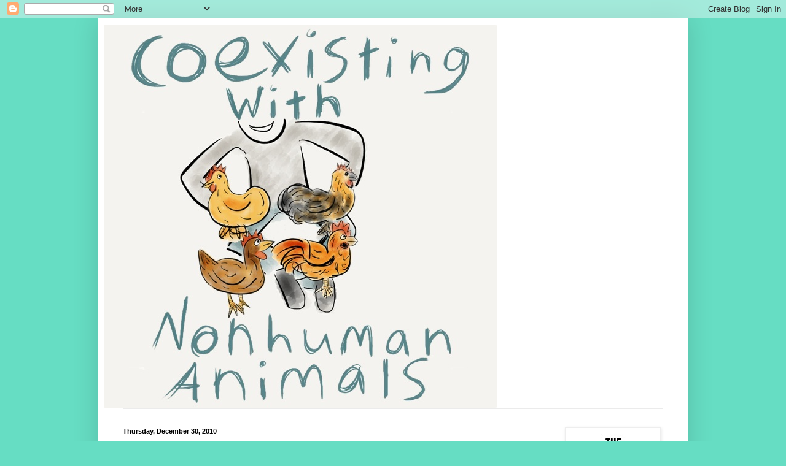

--- FILE ---
content_type: text/html; charset=UTF-8
request_url: http://www.coexisting.co.nz/2010/12/episode-42-for-year-2011.html
body_size: 19682
content:
<!DOCTYPE html>
<html class='v2' dir='ltr' lang='en'>
<head>
<link href='https://www.blogger.com/static/v1/widgets/335934321-css_bundle_v2.css' rel='stylesheet' type='text/css'/>
<meta content='width=1100' name='viewport'/>
<meta content='text/html; charset=UTF-8' http-equiv='Content-Type'/>
<meta content='blogger' name='generator'/>
<link href='http://www.coexisting.co.nz/favicon.ico' rel='icon' type='image/x-icon'/>
<link href='http://www.coexisting.co.nz/2010/12/episode-42-for-year-2011.html' rel='canonical'/>
<link rel="alternate" type="application/atom+xml" title="Coexisting With Nonhuman Animals - Atom" href="http://www.coexisting.co.nz/feeds/posts/default" />
<link rel="alternate" type="application/rss+xml" title="Coexisting With Nonhuman Animals - RSS" href="http://www.coexisting.co.nz/feeds/posts/default?alt=rss" />
<link rel="service.post" type="application/atom+xml" title="Coexisting With Nonhuman Animals - Atom" href="https://www.blogger.com/feeds/8057575190407710613/posts/default" />

<link rel="alternate" type="application/atom+xml" title="Coexisting With Nonhuman Animals - Atom" href="http://www.coexisting.co.nz/feeds/4843290990179772381/comments/default" />
<!--Can't find substitution for tag [blog.ieCssRetrofitLinks]-->
<meta content='http://www.coexisting.co.nz/2010/12/episode-42-for-year-2011.html' property='og:url'/>
<meta content='Episode 42 For The Year 2011' property='og:title'/>
<meta content='Coexisting With Nonhuman Animals is a show about Animal Rights, Veganism and Chicken Friends from Invercargill, bottom of New Zealand.' property='og:description'/>
<title>Coexisting With Nonhuman Animals: Episode 42 For The Year 2011</title>
<style id='page-skin-1' type='text/css'><!--
/*
-----------------------------------------------
Blogger Template Style
Name:     Simple
Designer: Blogger
URL:      www.blogger.com
----------------------------------------------- */
/* Content
----------------------------------------------- */
body {
font: normal normal 12px Verdana, Geneva, sans-serif;
color: #222222;
background: #66ddc3 none repeat scroll top left;
padding: 0 40px 40px 40px;
}
html body .region-inner {
min-width: 0;
max-width: 100%;
width: auto;
}
h2 {
font-size: 22px;
}
a:link {
text-decoration:none;
color: #21bba0;
}
a:visited {
text-decoration:none;
color: #888888;
}
a:hover {
text-decoration:underline;
color: #32ffed;
}
.body-fauxcolumn-outer .fauxcolumn-inner {
background: transparent none repeat scroll top left;
_background-image: none;
}
.body-fauxcolumn-outer .cap-top {
position: absolute;
z-index: 1;
height: 400px;
width: 100%;
}
.body-fauxcolumn-outer .cap-top .cap-left {
width: 100%;
background: transparent none repeat-x scroll top left;
_background-image: none;
}
.content-outer {
-moz-box-shadow: 0 0 40px rgba(0, 0, 0, .15);
-webkit-box-shadow: 0 0 5px rgba(0, 0, 0, .15);
-goog-ms-box-shadow: 0 0 10px #333333;
box-shadow: 0 0 40px rgba(0, 0, 0, .15);
margin-bottom: 1px;
}
.content-inner {
padding: 10px 10px;
}
.content-inner {
background-color: #ffffff;
}
/* Header
----------------------------------------------- */
.header-outer {
background: transparent none repeat-x scroll 0 -400px;
_background-image: none;
}
.Header h1 {
font: normal normal 60px Arial, Tahoma, Helvetica, FreeSans, sans-serif;
color: #32bb98;
text-shadow: -1px -1px 1px rgba(0, 0, 0, .2);
}
.Header h1 a {
color: #32bb98;
}
.Header .description {
font-size: 140%;
color: #777777;
}
.header-inner .Header .titlewrapper {
padding: 22px 30px;
}
.header-inner .Header .descriptionwrapper {
padding: 0 30px;
}
/* Tabs
----------------------------------------------- */
.tabs-inner .section:first-child {
border-top: 1px solid #ebebeb;
}
.tabs-inner .section:first-child ul {
margin-top: -1px;
border-top: 1px solid #ebebeb;
border-left: 0 solid #ebebeb;
border-right: 0 solid #ebebeb;
}
.tabs-inner .widget ul {
background: #f5f5f5 url(https://resources.blogblog.com/blogblog/data/1kt/simple/gradients_light.png) repeat-x scroll 0 -800px;
_background-image: none;
border-bottom: 1px solid #ebebeb;
margin-top: 0;
margin-left: -30px;
margin-right: -30px;
}
.tabs-inner .widget li a {
display: inline-block;
padding: .6em 1em;
font: normal normal 14px Arial, Tahoma, Helvetica, FreeSans, sans-serif;
color: #999999;
border-left: 1px solid #ffffff;
border-right: 1px solid #ebebeb;
}
.tabs-inner .widget li:first-child a {
border-left: none;
}
.tabs-inner .widget li.selected a, .tabs-inner .widget li a:hover {
color: #000000;
background-color: #eeeeee;
text-decoration: none;
}
/* Columns
----------------------------------------------- */
.main-outer {
border-top: 0 solid #eeeeee;
}
.fauxcolumn-left-outer .fauxcolumn-inner {
border-right: 1px solid #eeeeee;
}
.fauxcolumn-right-outer .fauxcolumn-inner {
border-left: 1px solid #eeeeee;
}
/* Headings
----------------------------------------------- */
div.widget > h2,
div.widget h2.title {
margin: 0 0 1em 0;
font: normal bold 11px Arial, Tahoma, Helvetica, FreeSans, sans-serif;
color: #000000;
}
/* Widgets
----------------------------------------------- */
.widget .zippy {
color: #999999;
text-shadow: 2px 2px 1px rgba(0, 0, 0, .1);
}
.widget .popular-posts ul {
list-style: none;
}
/* Posts
----------------------------------------------- */
h2.date-header {
font: normal bold 11px Arial, Tahoma, Helvetica, FreeSans, sans-serif;
}
.date-header span {
background-color: transparent;
color: #000000;
padding: inherit;
letter-spacing: inherit;
margin: inherit;
}
.main-inner {
padding-top: 30px;
padding-bottom: 30px;
}
.main-inner .column-center-inner {
padding: 0 15px;
}
.main-inner .column-center-inner .section {
margin: 0 15px;
}
.post {
margin: 0 0 25px 0;
}
h3.post-title, .comments h4 {
font: normal normal 22px Arial, Tahoma, Helvetica, FreeSans, sans-serif;
margin: .75em 0 0;
}
.post-body {
font-size: 110%;
line-height: 1.4;
position: relative;
}
.post-body img, .post-body .tr-caption-container, .Profile img, .Image img,
.BlogList .item-thumbnail img {
padding: 2px;
background: #ffffff;
border: 1px solid #eeeeee;
-moz-box-shadow: 1px 1px 5px rgba(0, 0, 0, .1);
-webkit-box-shadow: 1px 1px 5px rgba(0, 0, 0, .1);
box-shadow: 1px 1px 5px rgba(0, 0, 0, .1);
}
.post-body img, .post-body .tr-caption-container {
padding: 5px;
}
.post-body .tr-caption-container {
color: #000000;
}
.post-body .tr-caption-container img {
padding: 0;
background: transparent;
border: none;
-moz-box-shadow: 0 0 0 rgba(0, 0, 0, .1);
-webkit-box-shadow: 0 0 0 rgba(0, 0, 0, .1);
box-shadow: 0 0 0 rgba(0, 0, 0, .1);
}
.post-header {
margin: 0 0 1.5em;
line-height: 1.6;
font-size: 90%;
}
.post-footer {
margin: 20px -2px 0;
padding: 5px 10px;
color: #666666;
background-color: #f9f9f9;
border-bottom: 1px solid #eeeeee;
line-height: 1.6;
font-size: 90%;
}
#comments .comment-author {
padding-top: 1.5em;
border-top: 1px solid #eeeeee;
background-position: 0 1.5em;
}
#comments .comment-author:first-child {
padding-top: 0;
border-top: none;
}
.avatar-image-container {
margin: .2em 0 0;
}
#comments .avatar-image-container img {
border: 1px solid #eeeeee;
}
/* Comments
----------------------------------------------- */
.comments .comments-content .icon.blog-author {
background-repeat: no-repeat;
background-image: url([data-uri]);
}
.comments .comments-content .loadmore a {
border-top: 1px solid #999999;
border-bottom: 1px solid #999999;
}
.comments .comment-thread.inline-thread {
background-color: #f9f9f9;
}
.comments .continue {
border-top: 2px solid #999999;
}
/* Accents
---------------------------------------------- */
.section-columns td.columns-cell {
border-left: 1px solid #eeeeee;
}
.blog-pager {
background: transparent none no-repeat scroll top center;
}
.blog-pager-older-link, .home-link,
.blog-pager-newer-link {
background-color: #ffffff;
padding: 5px;
}
.footer-outer {
border-top: 0 dashed #bbbbbb;
}
/* Mobile
----------------------------------------------- */
body.mobile  {
background-size: auto;
}
.mobile .body-fauxcolumn-outer {
background: transparent none repeat scroll top left;
}
.mobile .body-fauxcolumn-outer .cap-top {
background-size: 100% auto;
}
.mobile .content-outer {
-webkit-box-shadow: 0 0 3px rgba(0, 0, 0, .15);
box-shadow: 0 0 3px rgba(0, 0, 0, .15);
}
.mobile .tabs-inner .widget ul {
margin-left: 0;
margin-right: 0;
}
.mobile .post {
margin: 0;
}
.mobile .main-inner .column-center-inner .section {
margin: 0;
}
.mobile .date-header span {
padding: 0.1em 10px;
margin: 0 -10px;
}
.mobile h3.post-title {
margin: 0;
}
.mobile .blog-pager {
background: transparent none no-repeat scroll top center;
}
.mobile .footer-outer {
border-top: none;
}
.mobile .main-inner, .mobile .footer-inner {
background-color: #ffffff;
}
.mobile-index-contents {
color: #222222;
}
.mobile-link-button {
background-color: #21bba0;
}
.mobile-link-button a:link, .mobile-link-button a:visited {
color: #ffffff;
}
.mobile .tabs-inner .section:first-child {
border-top: none;
}
.mobile .tabs-inner .PageList .widget-content {
background-color: #eeeeee;
color: #000000;
border-top: 1px solid #ebebeb;
border-bottom: 1px solid #ebebeb;
}
.mobile .tabs-inner .PageList .widget-content .pagelist-arrow {
border-left: 1px solid #ebebeb;
}

--></style>
<style id='template-skin-1' type='text/css'><!--
body {
min-width: 960px;
}
.content-outer, .content-fauxcolumn-outer, .region-inner {
min-width: 960px;
max-width: 960px;
_width: 960px;
}
.main-inner .columns {
padding-left: 0;
padding-right: 220px;
}
.main-inner .fauxcolumn-center-outer {
left: 0;
right: 220px;
/* IE6 does not respect left and right together */
_width: expression(this.parentNode.offsetWidth -
parseInt("0") -
parseInt("220px") + 'px');
}
.main-inner .fauxcolumn-left-outer {
width: 0;
}
.main-inner .fauxcolumn-right-outer {
width: 220px;
}
.main-inner .column-left-outer {
width: 0;
right: 100%;
margin-left: -0;
}
.main-inner .column-right-outer {
width: 220px;
margin-right: -220px;
}
#layout {
min-width: 0;
}
#layout .content-outer {
min-width: 0;
width: 800px;
}
#layout .region-inner {
min-width: 0;
width: auto;
}
body#layout div.add_widget {
padding: 8px;
}
body#layout div.add_widget a {
margin-left: 32px;
}
--></style>
<link href='https://www.blogger.com/dyn-css/authorization.css?targetBlogID=8057575190407710613&amp;zx=445b8301-1457-43b5-b6ac-f616355fcbda' media='none' onload='if(media!=&#39;all&#39;)media=&#39;all&#39;' rel='stylesheet'/><noscript><link href='https://www.blogger.com/dyn-css/authorization.css?targetBlogID=8057575190407710613&amp;zx=445b8301-1457-43b5-b6ac-f616355fcbda' rel='stylesheet'/></noscript>
<meta name='google-adsense-platform-account' content='ca-host-pub-1556223355139109'/>
<meta name='google-adsense-platform-domain' content='blogspot.com'/>

</head>
<body class='loading variant-pale'>
<div class='navbar section' id='navbar' name='Navbar'><div class='widget Navbar' data-version='1' id='Navbar1'><script type="text/javascript">
    function setAttributeOnload(object, attribute, val) {
      if(window.addEventListener) {
        window.addEventListener('load',
          function(){ object[attribute] = val; }, false);
      } else {
        window.attachEvent('onload', function(){ object[attribute] = val; });
      }
    }
  </script>
<div id="navbar-iframe-container"></div>
<script type="text/javascript" src="https://apis.google.com/js/platform.js"></script>
<script type="text/javascript">
      gapi.load("gapi.iframes:gapi.iframes.style.bubble", function() {
        if (gapi.iframes && gapi.iframes.getContext) {
          gapi.iframes.getContext().openChild({
              url: 'https://www.blogger.com/navbar/8057575190407710613?po\x3d4843290990179772381\x26origin\x3dhttp://www.coexisting.co.nz',
              where: document.getElementById("navbar-iframe-container"),
              id: "navbar-iframe"
          });
        }
      });
    </script><script type="text/javascript">
(function() {
var script = document.createElement('script');
script.type = 'text/javascript';
script.src = '//pagead2.googlesyndication.com/pagead/js/google_top_exp.js';
var head = document.getElementsByTagName('head')[0];
if (head) {
head.appendChild(script);
}})();
</script>
</div></div>
<div class='body-fauxcolumns'>
<div class='fauxcolumn-outer body-fauxcolumn-outer'>
<div class='cap-top'>
<div class='cap-left'></div>
<div class='cap-right'></div>
</div>
<div class='fauxborder-left'>
<div class='fauxborder-right'></div>
<div class='fauxcolumn-inner'>
</div>
</div>
<div class='cap-bottom'>
<div class='cap-left'></div>
<div class='cap-right'></div>
</div>
</div>
</div>
<div class='content'>
<div class='content-fauxcolumns'>
<div class='fauxcolumn-outer content-fauxcolumn-outer'>
<div class='cap-top'>
<div class='cap-left'></div>
<div class='cap-right'></div>
</div>
<div class='fauxborder-left'>
<div class='fauxborder-right'></div>
<div class='fauxcolumn-inner'>
</div>
</div>
<div class='cap-bottom'>
<div class='cap-left'></div>
<div class='cap-right'></div>
</div>
</div>
</div>
<div class='content-outer'>
<div class='content-cap-top cap-top'>
<div class='cap-left'></div>
<div class='cap-right'></div>
</div>
<div class='fauxborder-left content-fauxborder-left'>
<div class='fauxborder-right content-fauxborder-right'></div>
<div class='content-inner'>
<header>
<div class='header-outer'>
<div class='header-cap-top cap-top'>
<div class='cap-left'></div>
<div class='cap-right'></div>
</div>
<div class='fauxborder-left header-fauxborder-left'>
<div class='fauxborder-right header-fauxborder-right'></div>
<div class='region-inner header-inner'>
<div class='header section' id='header' name='Header'><div class='widget Header' data-version='1' id='Header1'>
<div id='header-inner'>
<a href='http://www.coexisting.co.nz/' style='display: block'>
<img alt='Coexisting With Nonhuman Animals' height='626px; ' id='Header1_headerimg' src='https://blogger.googleusercontent.com/img/b/R29vZ2xl/AVvXsEjurHjd6FacSqUhCdbkAEpQD9SIKp5jysLpYUXoiDBQD-QlY5vDnRcD7g6U2YY69lacSRvlPhy2OpcSq5xWpUOqiAQ-YLGKmbvi2kQuOtR589bkQPRGWcn4nqYVUz7nkKLsj4bYQnYeJYg/s1600/logo+design+paper+demo+logo+11+small+640.jpg' style='display: block' width='640px; '/>
</a>
</div>
</div></div>
</div>
</div>
<div class='header-cap-bottom cap-bottom'>
<div class='cap-left'></div>
<div class='cap-right'></div>
</div>
</div>
</header>
<div class='tabs-outer'>
<div class='tabs-cap-top cap-top'>
<div class='cap-left'></div>
<div class='cap-right'></div>
</div>
<div class='fauxborder-left tabs-fauxborder-left'>
<div class='fauxborder-right tabs-fauxborder-right'></div>
<div class='region-inner tabs-inner'>
<div class='tabs section' id='crosscol' name='Cross-Column'><div class='widget HTML' data-version='1' id='HTML5'>
<div class='widget-content'>
<script type="text/javascript">

  var _gaq = _gaq || [];
  _gaq.push(['_setAccount', 'UA-15876991-2']);
  _gaq.push(['_trackPageview']);

  (function() {
    var ga = document.createElement('script'); ga.type = 'text/javascript'; ga.async = true;
    ga.src = ('https:' == document.location.protocol ? 'https://ssl' : 'http://www') + '.google-analytics.com/ga.js';
    var s = document.getElementsByTagName('script')[0]; s.parentNode.insertBefore(ga, s);
  })();

</script>
</div>
<div class='clear'></div>
</div></div>
<div class='tabs no-items section' id='crosscol-overflow' name='Cross-Column 2'></div>
</div>
</div>
<div class='tabs-cap-bottom cap-bottom'>
<div class='cap-left'></div>
<div class='cap-right'></div>
</div>
</div>
<div class='main-outer'>
<div class='main-cap-top cap-top'>
<div class='cap-left'></div>
<div class='cap-right'></div>
</div>
<div class='fauxborder-left main-fauxborder-left'>
<div class='fauxborder-right main-fauxborder-right'></div>
<div class='region-inner main-inner'>
<div class='columns fauxcolumns'>
<div class='fauxcolumn-outer fauxcolumn-center-outer'>
<div class='cap-top'>
<div class='cap-left'></div>
<div class='cap-right'></div>
</div>
<div class='fauxborder-left'>
<div class='fauxborder-right'></div>
<div class='fauxcolumn-inner'>
</div>
</div>
<div class='cap-bottom'>
<div class='cap-left'></div>
<div class='cap-right'></div>
</div>
</div>
<div class='fauxcolumn-outer fauxcolumn-left-outer'>
<div class='cap-top'>
<div class='cap-left'></div>
<div class='cap-right'></div>
</div>
<div class='fauxborder-left'>
<div class='fauxborder-right'></div>
<div class='fauxcolumn-inner'>
</div>
</div>
<div class='cap-bottom'>
<div class='cap-left'></div>
<div class='cap-right'></div>
</div>
</div>
<div class='fauxcolumn-outer fauxcolumn-right-outer'>
<div class='cap-top'>
<div class='cap-left'></div>
<div class='cap-right'></div>
</div>
<div class='fauxborder-left'>
<div class='fauxborder-right'></div>
<div class='fauxcolumn-inner'>
</div>
</div>
<div class='cap-bottom'>
<div class='cap-left'></div>
<div class='cap-right'></div>
</div>
</div>
<!-- corrects IE6 width calculation -->
<div class='columns-inner'>
<div class='column-center-outer'>
<div class='column-center-inner'>
<div class='main section' id='main' name='Main'><div class='widget Blog' data-version='1' id='Blog1'>
<div class='blog-posts hfeed'>

          <div class="date-outer">
        
<h2 class='date-header'><span>Thursday, December 30, 2010</span></h2>

          <div class="date-posts">
        
<div class='post-outer'>
<div class='post hentry uncustomized-post-template' itemprop='blogPost' itemscope='itemscope' itemtype='http://schema.org/BlogPosting'>
<meta content='8057575190407710613' itemprop='blogId'/>
<meta content='4843290990179772381' itemprop='postId'/>
<a name='4843290990179772381'></a>
<h3 class='post-title entry-title' itemprop='name'>
Episode 42 For The Year 2011
</h3>
<div class='post-header'>
<div class='post-header-line-1'></div>
</div>
<div class='post-body entry-content' id='post-body-4843290990179772381' itemprop='description articleBody'>
Episode 42 For The Year 2011<br />
<br />
The last episode for  2010!&nbsp; I'm joined by Emmy James ( <a href="http://vegan-for-life.blogspot.com/">http://vegan-for-life.blogspot.com/</a> ),  William Paul and Elizabeth Collins (  <a href="http://nzveganpodcast.blogspot.com/">http://nzveganpodcast.blogspot.com/</a> ) to talk about activism in 2010,  2011 and beyond!<br />
<br />
<a href="http://www.archive.org/details/Episode42ForTheYear2011">Download here to directly listen&nbsp; </a>or better yet, subscribe to my show in iTunes and get ALL episodes as the come out automatically!<br />
<br />
<a href="http://itunes.apple.com/nz/podcast/coexisting-with-nonhuman-animals/id334206335">http://itunes.apple.com/nz/podcast/coexisting-with-nonhuman-animals/id334206335 </a><br />
<br />
Intro song:<br />
"Anthem for the Year 2000" by Silverchair, an Australian band with an on again off again Vegan lead singer, <a href="http://en.wikipedia.org/wiki/Daniel_Johns">Daniel Johns </a><br />
<br />
<br />
<a href="http://en.wikipedia.org/wiki/Anthem_for_the_Year_2000">http://en.wikipedia.org/wiki/Anthem_for_the_Year_2000</a>
<div style='clear: both;'></div>
</div>
<div class='post-footer'>
<div class='post-footer-line post-footer-line-1'>
<span class='post-author vcard'>
Posted by
<span class='fn' itemprop='author' itemscope='itemscope' itemtype='http://schema.org/Person'>
<meta content='https://www.blogger.com/profile/17594795233431726222' itemprop='url'/>
<a class='g-profile' href='https://www.blogger.com/profile/17594795233431726222' rel='author' title='author profile'>
<span itemprop='name'>JayWontdart</span>
</a>
</span>
</span>
<span class='post-timestamp'>
at
<meta content='http://www.coexisting.co.nz/2010/12/episode-42-for-year-2011.html' itemprop='url'/>
<a class='timestamp-link' href='http://www.coexisting.co.nz/2010/12/episode-42-for-year-2011.html' rel='bookmark' title='permanent link'><abbr class='published' itemprop='datePublished' title='2010-12-30T16:32:00+13:00'>4:32&#8239;PM</abbr></a>
</span>
<span class='post-comment-link'>
</span>
<span class='post-icons'>
<span class='item-control blog-admin pid-2049194036'>
<a href='https://www.blogger.com/post-edit.g?blogID=8057575190407710613&postID=4843290990179772381&from=pencil' title='Edit Post'>
<img alt='' class='icon-action' height='18' src='https://resources.blogblog.com/img/icon18_edit_allbkg.gif' width='18'/>
</a>
</span>
</span>
<div class='post-share-buttons goog-inline-block'>
</div>
</div>
<div class='post-footer-line post-footer-line-2'>
<span class='post-labels'>
Labels:
<a href='http://www.coexisting.co.nz/search/label/podcast' rel='tag'>podcast</a>
</span>
</div>
<div class='post-footer-line post-footer-line-3'>
<span class='post-location'>
</span>
</div>
</div>
</div>
<div class='comments' id='comments'>
<a name='comments'></a>
<h4>2 comments:</h4>
<div class='comments-content'>
<script async='async' src='' type='text/javascript'></script>
<script type='text/javascript'>
    (function() {
      var items = null;
      var msgs = null;
      var config = {};

// <![CDATA[
      var cursor = null;
      if (items && items.length > 0) {
        cursor = parseInt(items[items.length - 1].timestamp) + 1;
      }

      var bodyFromEntry = function(entry) {
        var text = (entry &&
                    ((entry.content && entry.content.$t) ||
                     (entry.summary && entry.summary.$t))) ||
            '';
        if (entry && entry.gd$extendedProperty) {
          for (var k in entry.gd$extendedProperty) {
            if (entry.gd$extendedProperty[k].name == 'blogger.contentRemoved') {
              return '<span class="deleted-comment">' + text + '</span>';
            }
          }
        }
        return text;
      }

      var parse = function(data) {
        cursor = null;
        var comments = [];
        if (data && data.feed && data.feed.entry) {
          for (var i = 0, entry; entry = data.feed.entry[i]; i++) {
            var comment = {};
            // comment ID, parsed out of the original id format
            var id = /blog-(\d+).post-(\d+)/.exec(entry.id.$t);
            comment.id = id ? id[2] : null;
            comment.body = bodyFromEntry(entry);
            comment.timestamp = Date.parse(entry.published.$t) + '';
            if (entry.author && entry.author.constructor === Array) {
              var auth = entry.author[0];
              if (auth) {
                comment.author = {
                  name: (auth.name ? auth.name.$t : undefined),
                  profileUrl: (auth.uri ? auth.uri.$t : undefined),
                  avatarUrl: (auth.gd$image ? auth.gd$image.src : undefined)
                };
              }
            }
            if (entry.link) {
              if (entry.link[2]) {
                comment.link = comment.permalink = entry.link[2].href;
              }
              if (entry.link[3]) {
                var pid = /.*comments\/default\/(\d+)\?.*/.exec(entry.link[3].href);
                if (pid && pid[1]) {
                  comment.parentId = pid[1];
                }
              }
            }
            comment.deleteclass = 'item-control blog-admin';
            if (entry.gd$extendedProperty) {
              for (var k in entry.gd$extendedProperty) {
                if (entry.gd$extendedProperty[k].name == 'blogger.itemClass') {
                  comment.deleteclass += ' ' + entry.gd$extendedProperty[k].value;
                } else if (entry.gd$extendedProperty[k].name == 'blogger.displayTime') {
                  comment.displayTime = entry.gd$extendedProperty[k].value;
                }
              }
            }
            comments.push(comment);
          }
        }
        return comments;
      };

      var paginator = function(callback) {
        if (hasMore()) {
          var url = config.feed + '?alt=json&v=2&orderby=published&reverse=false&max-results=50';
          if (cursor) {
            url += '&published-min=' + new Date(cursor).toISOString();
          }
          window.bloggercomments = function(data) {
            var parsed = parse(data);
            cursor = parsed.length < 50 ? null
                : parseInt(parsed[parsed.length - 1].timestamp) + 1
            callback(parsed);
            window.bloggercomments = null;
          }
          url += '&callback=bloggercomments';
          var script = document.createElement('script');
          script.type = 'text/javascript';
          script.src = url;
          document.getElementsByTagName('head')[0].appendChild(script);
        }
      };
      var hasMore = function() {
        return !!cursor;
      };
      var getMeta = function(key, comment) {
        if ('iswriter' == key) {
          var matches = !!comment.author
              && comment.author.name == config.authorName
              && comment.author.profileUrl == config.authorUrl;
          return matches ? 'true' : '';
        } else if ('deletelink' == key) {
          return config.baseUri + '/comment/delete/'
               + config.blogId + '/' + comment.id;
        } else if ('deleteclass' == key) {
          return comment.deleteclass;
        }
        return '';
      };

      var replybox = null;
      var replyUrlParts = null;
      var replyParent = undefined;

      var onReply = function(commentId, domId) {
        if (replybox == null) {
          // lazily cache replybox, and adjust to suit this style:
          replybox = document.getElementById('comment-editor');
          if (replybox != null) {
            replybox.height = '250px';
            replybox.style.display = 'block';
            replyUrlParts = replybox.src.split('#');
          }
        }
        if (replybox && (commentId !== replyParent)) {
          replybox.src = '';
          document.getElementById(domId).insertBefore(replybox, null);
          replybox.src = replyUrlParts[0]
              + (commentId ? '&parentID=' + commentId : '')
              + '#' + replyUrlParts[1];
          replyParent = commentId;
        }
      };

      var hash = (window.location.hash || '#').substring(1);
      var startThread, targetComment;
      if (/^comment-form_/.test(hash)) {
        startThread = hash.substring('comment-form_'.length);
      } else if (/^c[0-9]+$/.test(hash)) {
        targetComment = hash.substring(1);
      }

      // Configure commenting API:
      var configJso = {
        'maxDepth': config.maxThreadDepth
      };
      var provider = {
        'id': config.postId,
        'data': items,
        'loadNext': paginator,
        'hasMore': hasMore,
        'getMeta': getMeta,
        'onReply': onReply,
        'rendered': true,
        'initComment': targetComment,
        'initReplyThread': startThread,
        'config': configJso,
        'messages': msgs
      };

      var render = function() {
        if (window.goog && window.goog.comments) {
          var holder = document.getElementById('comment-holder');
          window.goog.comments.render(holder, provider);
        }
      };

      // render now, or queue to render when library loads:
      if (window.goog && window.goog.comments) {
        render();
      } else {
        window.goog = window.goog || {};
        window.goog.comments = window.goog.comments || {};
        window.goog.comments.loadQueue = window.goog.comments.loadQueue || [];
        window.goog.comments.loadQueue.push(render);
      }
    })();
// ]]>
  </script>
<div id='comment-holder'>
<div class="comment-thread toplevel-thread"><ol id="top-ra"><li class="comment" id="c4788348402125028075"><div class="avatar-image-container"><img src="//blogger.googleusercontent.com/img/b/R29vZ2xl/AVvXsEhygegb4x3A6YLBPMo954XnhJGEAMefVhEa1ODRI_-7ufqbHxM6dEtTmRfJYNmHc-6qcaavC3fQmF8nlklgoVksZ0Wy99bZoLM-Q31zznkF3H-ZsMF3QLfKXqyz-HtnOqM/s45-c/06-19-09_115701.jpg" alt=""/></div><div class="comment-block"><div class="comment-header"><cite class="user"><a href="https://www.blogger.com/profile/15129714223305750782" rel="nofollow">Roger Yates</a></cite><span class="icon user "></span><span class="datetime secondary-text"><a rel="nofollow" href="http://www.coexisting.co.nz/2010/12/episode-42-for-year-2011.html?showComment=1293798514437#c4788348402125028075">January 1, 2011 at 1:28&#8239;AM</a></span></div><p class="comment-content">Great show folks!<br><br>Well done and best wishes for 2011.</p><span class="comment-actions secondary-text"><a class="comment-reply" target="_self" data-comment-id="4788348402125028075">Reply</a><span class="item-control blog-admin blog-admin pid-1985512991"><a target="_self" href="https://www.blogger.com/comment/delete/8057575190407710613/4788348402125028075">Delete</a></span></span></div><div class="comment-replies"><div id="c4788348402125028075-rt" class="comment-thread inline-thread hidden"><span class="thread-toggle thread-expanded"><span class="thread-arrow"></span><span class="thread-count"><a target="_self">Replies</a></span></span><ol id="c4788348402125028075-ra" class="thread-chrome thread-expanded"><div></div><div id="c4788348402125028075-continue" class="continue"><a class="comment-reply" target="_self" data-comment-id="4788348402125028075">Reply</a></div></ol></div></div><div class="comment-replybox-single" id="c4788348402125028075-ce"></div></li><li class="comment" id="c7576555788024570851"><div class="avatar-image-container"><img src="//blogger.googleusercontent.com/img/b/R29vZ2xl/AVvXsEj0c6MS_IlBg7arP7CbPFifC7VlpEsWRCoSGSd1kot8qvKJa0pxKNOWR7S_iES5XAtCsEV0HidtZTklGScV4B0JKdhN-x4Vqvb55WJSF3WwV-6SNxFy2_Yu_leulyY3VH4/s45-c/5626795057_94cfc1f943.jpg" alt=""/></div><div class="comment-block"><div class="comment-header"><cite class="user"><a href="https://www.blogger.com/profile/17594795233431726222" rel="nofollow">JayWontdart</a></cite><span class="icon user blog-author"></span><span class="datetime secondary-text"><a rel="nofollow" href="http://www.coexisting.co.nz/2010/12/episode-42-for-year-2011.html?showComment=1293799236477#c7576555788024570851">January 1, 2011 at 1:40&#8239;AM</a></span></div><p class="comment-content">Thank you Dr Yates! I hope Vegan Ireland would do a recap <br>! Paris World Vegan Day would be interesting</p><span class="comment-actions secondary-text"><a class="comment-reply" target="_self" data-comment-id="7576555788024570851">Reply</a><span class="item-control blog-admin blog-admin pid-2049194036"><a target="_self" href="https://www.blogger.com/comment/delete/8057575190407710613/7576555788024570851">Delete</a></span></span></div><div class="comment-replies"><div id="c7576555788024570851-rt" class="comment-thread inline-thread hidden"><span class="thread-toggle thread-expanded"><span class="thread-arrow"></span><span class="thread-count"><a target="_self">Replies</a></span></span><ol id="c7576555788024570851-ra" class="thread-chrome thread-expanded"><div></div><div id="c7576555788024570851-continue" class="continue"><a class="comment-reply" target="_self" data-comment-id="7576555788024570851">Reply</a></div></ol></div></div><div class="comment-replybox-single" id="c7576555788024570851-ce"></div></li></ol><div id="top-continue" class="continue"><a class="comment-reply" target="_self">Add comment</a></div><div class="comment-replybox-thread" id="top-ce"></div><div class="loadmore hidden" data-post-id="4843290990179772381"><a target="_self">Load more...</a></div></div>
</div>
</div>
<p class='comment-footer'>
<div class='comment-form'>
<a name='comment-form'></a>
<p>Thank you for posting a comment :)</p>
<p>Note: Only a member of this blog may post a comment.</p>
<a href='https://www.blogger.com/comment/frame/8057575190407710613?po=4843290990179772381&hl=en&saa=85391&origin=http://www.coexisting.co.nz' id='comment-editor-src'></a>
<iframe allowtransparency='true' class='blogger-iframe-colorize blogger-comment-from-post' frameborder='0' height='410px' id='comment-editor' name='comment-editor' src='' width='100%'></iframe>
<script src='https://www.blogger.com/static/v1/jsbin/2830521187-comment_from_post_iframe.js' type='text/javascript'></script>
<script type='text/javascript'>
      BLOG_CMT_createIframe('https://www.blogger.com/rpc_relay.html');
    </script>
</div>
</p>
<div id='backlinks-container'>
<div id='Blog1_backlinks-container'>
</div>
</div>
</div>
</div>

        </div></div>
      
</div>
<div class='blog-pager' id='blog-pager'>
<span id='blog-pager-newer-link'>
<a class='blog-pager-newer-link' href='http://www.coexisting.co.nz/2011/01/nye-what-did-you-do-to-promote-veganism.html' id='Blog1_blog-pager-newer-link' title='Newer Post'>Newer Post</a>
</span>
<span id='blog-pager-older-link'>
<a class='blog-pager-older-link' href='http://www.coexisting.co.nz/2010/12/urgent-message-to-all-honorary.html' id='Blog1_blog-pager-older-link' title='Older Post'>Older Post</a>
</span>
<a class='home-link' href='http://www.coexisting.co.nz/'>Home</a>
</div>
<div class='clear'></div>
<div class='post-feeds'>
<div class='feed-links'>
Subscribe to:
<a class='feed-link' href='http://www.coexisting.co.nz/feeds/4843290990179772381/comments/default' target='_blank' type='application/atom+xml'>Post Comments (Atom)</a>
</div>
</div>
</div></div>
</div>
</div>
<div class='column-left-outer'>
<div class='column-left-inner'>
<aside>
</aside>
</div>
</div>
<div class='column-right-outer'>
<div class='column-right-inner'>
<aside>
<div class='sidebar section' id='sidebar-right-1'><div class='widget Image' data-version='1' id='Image2'>
<div class='widget-content'>
<a href='http://www.abolitionistapproach.com'>
<img alt='' height='220' id='Image2_img' src='https://blogger.googleusercontent.com/img/b/R29vZ2xl/AVvXsEja0tggvXUkeIepnicwIXEVH1BVqEhLgnn1UVhKss1nMCxbHt1v2Oj6bo-DQr_nojwhf3D94qD8nexXu3lCJREfUW8GSrZGNuHXgAIX_SEutZP3zl94TROGgBvFPDs7UBy_4wswULunaAU/s220/wiv.jpg' width='150'/>
</a>
<br/>
</div>
<div class='clear'></div>
</div><div class='widget Text' data-version='1' id='Text1'>
<h2 class='title'>Podcast Available On iTunes</h2>
<div class='widget-content'>
<b><span><span style="font-size: 100%; ">Welcome to the blog accompanying my show :) I record Coexisting With Nonhuman Animals on behalf of the world renowned <a href="http://www.invsoc.org.nz/">Invercargill Vegan Society</a>, from </span></span><a href="http://en.wikipedia.org/wiki/Invercargill" style="font-family: Georgia, serif; font-size: 100%; font-style: normal; font-variant: normal; line-height: normal; ">Invercargill, New Zealand</a><span><span style="font-size: 100%;">.  I love it when people subscribe to my shows in iTunes, but you can also download each episode further down the page, beneath Blog Archives</span></span><br/><br/><span><span style="font-size: 100%;">iTunes direct   link:</span></span><br/><a href="http://itunes.apple.com/WebObjects/MZStore.woa/wa/viewPodcast?id=334206335" style="font-family: Georgia, serif; font-size: 100%; font-style: normal; font-variant: normal; line-height: normal; ">http://itunes.apple.com/WebObjects/MZStore.woa/wa/viewPodcast?id=334206335</a><br/><br/><span><span style="font-size: 100%;">Or search for " Coexisting With Nonhuman Animals "</span></span><br/><br/><span><span style="font-size: 100%;">Apparently, you can also listen in via "Stitcher" too</span></span><br/><br/><span><a href="http://stitcher.com/listen.php?fid=21945">http://stitcher.com/listen.php?fid=21945</a></span></b>
</div>
<div class='clear'></div>
</div><div class='widget Text' data-version='1' id='Text2'>
<div class='widget-content'>
<span style="font-family:Georgia, serif;"><iframe scrolling="no" frameborder="0" style="border:none; overflow:hidden; width:200px; height:530px;" allowtransparency="true" src="//www.facebook.com/plugins/likebox.php?href=https%3A%2F%2Fwww.facebook.com%2Fcoexistingwithnonhumananimals&amp;width=292&amp;height=530&amp;colorscheme=light&amp;show_faces=true&amp;border_color=%23008000&amp;stream=false&amp;header=true"></iframe></span>
</div>
<div class='clear'></div>
</div><div class='widget LinkList' data-version='1' id='LinkList3'>
<h2>Important Links</h2>
<div class='widget-content'>
<ul>
<li><a href='http://www.coexisting.co.nz/2012/09/world-vegan-day-2012-special-episode.html'>World Vegan Day 2012 Clips Wanted!!!</a></li>
<li><a href='http://www.coexistingwithnonhumananimals.co.nz/2012/03/listener-survey.html'>*** COEXISTING SURVEY! ***</a></li>
<li><a href='http://www.coexisting.co.nz/2012/05/celebration-of-new-zealand-cow.html'>"Celebration of the Kiwi Cow" Supermarket flesh and "dairy" promotion</a></li>
<li><a href='http://www.coexistingwithnonhumananimals.co.nz/2011/08/vegans-are-everywhere.html'>Vegans are EVERYWHERE</a></li>
<li><a href='http://www.coexistingwithnonhumananimals.co.nz/2011/02/professional-use-of-synthetics-for.html'>Wearing Artificial Skin :The Stig vs Aging Baby Boomers</a></li>
<li><a href='http://coexistingwithnonhumananimals.blogspot.com/2011/04/on-killing-elephants-and-violent.html'>On Killing Elephants and violent threats FROM Vegans</a></li>
<li><a href='http://coexistingwithnonhumananimals.blogspot.com/2010/12/latenight-geocaching-helps-promote.html'>Latenight Geocaching helps promote Veganism!</a></li>
<li><a href='http://www.coexistingwithnonhumananimals.co.nz/2011/09/from-bodies-of-babes.html'>From The Bodies Of Babes</a></li>
<li><a href='http://coexistingwithnonhumananimals.blogspot.com/2010/12/invercargill-vegan-society-business.html'>Invercargill Vegan Society</a></li>
<li><a href='http://coexistingwithnonhumananimals.blogspot.com/2010/06/graphic-artificial-insemination-video.html'>Dairy Artificial Insemination VIDEO</a></li>
<li><a href='http://coexistingwithnonhumananimals.blogspot.com/2010/12/intro-bumpers-wanted.html'>Coexisting Intro Bumpers wanted!</a></li>
<li><a href='http://www.youtube.com/jaywontdart'>My YouTube account (with videos of Chicken Friends!)</a></li>
<li><a href='http://www.flickr.com/photos/jaywontdart/'>My Flickr Account (with photos of Chicken Friends!)</a></li>
<li><a href='http://coexistingwithnonhumananimals.blogspot.com/2010/07/vegan-info.html'>Other Great Abolitionist Vegan Shows!</a></li>
<li><a href='http://coexistingwithnonhumananimals.blogspot.com/2010/12/on-chicken-friends-and-scary-forks.html'>"Of Chicken Friends and Scary Forks" VIDEO</a></li>
<li><a href='http://quotesonslavery.org/sorry-randy/'>"Sorry Randy!" Vegans for Peace article</a></li>
<li><a href='http://coexistingwithnonhumananimals.blogspot.com/2010/11/work-overalls-im-vegan-badges.html'>"I'm Vegan and I love you!" badges on my work overalls!</a></li>
<li><a href='http://coexistingwithnonhumananimals.blogspot.com/2010/05/video-of-pig-transplant-facility-in.html'>"Factory Farming" of $300K pigs for medical tranplants near Invercargill NZ VIDEO</a></li>
<li><a href='http://coexistingwithnonhumananimals.blogspot.com/2010/04/knife-through-my-brain-isnt-humane.html'>"A knife through my brain isn't humane"</a></li>
</ul>
<div class='clear'></div>
</div>
</div><div class='widget BlogArchive' data-version='1' id='BlogArchive1'>
<h2>Blog Archive</h2>
<div class='widget-content'>
<div id='ArchiveList'>
<div id='BlogArchive1_ArchiveList'>
<ul class='hierarchy'>
<li class='archivedate collapsed'>
<a class='toggle' href='javascript:void(0)'>
<span class='zippy'>

        &#9658;&#160;
      
</span>
</a>
<a class='post-count-link' href='http://www.coexisting.co.nz/2013/'>
2013
</a>
<span class='post-count' dir='ltr'>(11)</span>
<ul class='hierarchy'>
<li class='archivedate collapsed'>
<a class='toggle' href='javascript:void(0)'>
<span class='zippy'>

        &#9658;&#160;
      
</span>
</a>
<a class='post-count-link' href='http://www.coexisting.co.nz/2013/12/'>
December
</a>
<span class='post-count' dir='ltr'>(1)</span>
</li>
</ul>
<ul class='hierarchy'>
<li class='archivedate collapsed'>
<a class='toggle' href='javascript:void(0)'>
<span class='zippy'>

        &#9658;&#160;
      
</span>
</a>
<a class='post-count-link' href='http://www.coexisting.co.nz/2013/08/'>
August
</a>
<span class='post-count' dir='ltr'>(1)</span>
</li>
</ul>
<ul class='hierarchy'>
<li class='archivedate collapsed'>
<a class='toggle' href='javascript:void(0)'>
<span class='zippy'>

        &#9658;&#160;
      
</span>
</a>
<a class='post-count-link' href='http://www.coexisting.co.nz/2013/06/'>
June
</a>
<span class='post-count' dir='ltr'>(1)</span>
</li>
</ul>
<ul class='hierarchy'>
<li class='archivedate collapsed'>
<a class='toggle' href='javascript:void(0)'>
<span class='zippy'>

        &#9658;&#160;
      
</span>
</a>
<a class='post-count-link' href='http://www.coexisting.co.nz/2013/04/'>
April
</a>
<span class='post-count' dir='ltr'>(1)</span>
</li>
</ul>
<ul class='hierarchy'>
<li class='archivedate collapsed'>
<a class='toggle' href='javascript:void(0)'>
<span class='zippy'>

        &#9658;&#160;
      
</span>
</a>
<a class='post-count-link' href='http://www.coexisting.co.nz/2013/03/'>
March
</a>
<span class='post-count' dir='ltr'>(3)</span>
</li>
</ul>
<ul class='hierarchy'>
<li class='archivedate collapsed'>
<a class='toggle' href='javascript:void(0)'>
<span class='zippy'>

        &#9658;&#160;
      
</span>
</a>
<a class='post-count-link' href='http://www.coexisting.co.nz/2013/02/'>
February
</a>
<span class='post-count' dir='ltr'>(4)</span>
</li>
</ul>
</li>
</ul>
<ul class='hierarchy'>
<li class='archivedate collapsed'>
<a class='toggle' href='javascript:void(0)'>
<span class='zippy'>

        &#9658;&#160;
      
</span>
</a>
<a class='post-count-link' href='http://www.coexisting.co.nz/2012/'>
2012
</a>
<span class='post-count' dir='ltr'>(139)</span>
<ul class='hierarchy'>
<li class='archivedate collapsed'>
<a class='toggle' href='javascript:void(0)'>
<span class='zippy'>

        &#9658;&#160;
      
</span>
</a>
<a class='post-count-link' href='http://www.coexisting.co.nz/2012/12/'>
December
</a>
<span class='post-count' dir='ltr'>(7)</span>
</li>
</ul>
<ul class='hierarchy'>
<li class='archivedate collapsed'>
<a class='toggle' href='javascript:void(0)'>
<span class='zippy'>

        &#9658;&#160;
      
</span>
</a>
<a class='post-count-link' href='http://www.coexisting.co.nz/2012/11/'>
November
</a>
<span class='post-count' dir='ltr'>(9)</span>
</li>
</ul>
<ul class='hierarchy'>
<li class='archivedate collapsed'>
<a class='toggle' href='javascript:void(0)'>
<span class='zippy'>

        &#9658;&#160;
      
</span>
</a>
<a class='post-count-link' href='http://www.coexisting.co.nz/2012/10/'>
October
</a>
<span class='post-count' dir='ltr'>(12)</span>
</li>
</ul>
<ul class='hierarchy'>
<li class='archivedate collapsed'>
<a class='toggle' href='javascript:void(0)'>
<span class='zippy'>

        &#9658;&#160;
      
</span>
</a>
<a class='post-count-link' href='http://www.coexisting.co.nz/2012/09/'>
September
</a>
<span class='post-count' dir='ltr'>(17)</span>
</li>
</ul>
<ul class='hierarchy'>
<li class='archivedate collapsed'>
<a class='toggle' href='javascript:void(0)'>
<span class='zippy'>

        &#9658;&#160;
      
</span>
</a>
<a class='post-count-link' href='http://www.coexisting.co.nz/2012/08/'>
August
</a>
<span class='post-count' dir='ltr'>(29)</span>
</li>
</ul>
<ul class='hierarchy'>
<li class='archivedate collapsed'>
<a class='toggle' href='javascript:void(0)'>
<span class='zippy'>

        &#9658;&#160;
      
</span>
</a>
<a class='post-count-link' href='http://www.coexisting.co.nz/2012/07/'>
July
</a>
<span class='post-count' dir='ltr'>(19)</span>
</li>
</ul>
<ul class='hierarchy'>
<li class='archivedate collapsed'>
<a class='toggle' href='javascript:void(0)'>
<span class='zippy'>

        &#9658;&#160;
      
</span>
</a>
<a class='post-count-link' href='http://www.coexisting.co.nz/2012/06/'>
June
</a>
<span class='post-count' dir='ltr'>(4)</span>
</li>
</ul>
<ul class='hierarchy'>
<li class='archivedate collapsed'>
<a class='toggle' href='javascript:void(0)'>
<span class='zippy'>

        &#9658;&#160;
      
</span>
</a>
<a class='post-count-link' href='http://www.coexisting.co.nz/2012/05/'>
May
</a>
<span class='post-count' dir='ltr'>(7)</span>
</li>
</ul>
<ul class='hierarchy'>
<li class='archivedate collapsed'>
<a class='toggle' href='javascript:void(0)'>
<span class='zippy'>

        &#9658;&#160;
      
</span>
</a>
<a class='post-count-link' href='http://www.coexisting.co.nz/2012/04/'>
April
</a>
<span class='post-count' dir='ltr'>(11)</span>
</li>
</ul>
<ul class='hierarchy'>
<li class='archivedate collapsed'>
<a class='toggle' href='javascript:void(0)'>
<span class='zippy'>

        &#9658;&#160;
      
</span>
</a>
<a class='post-count-link' href='http://www.coexisting.co.nz/2012/03/'>
March
</a>
<span class='post-count' dir='ltr'>(9)</span>
</li>
</ul>
<ul class='hierarchy'>
<li class='archivedate collapsed'>
<a class='toggle' href='javascript:void(0)'>
<span class='zippy'>

        &#9658;&#160;
      
</span>
</a>
<a class='post-count-link' href='http://www.coexisting.co.nz/2012/02/'>
February
</a>
<span class='post-count' dir='ltr'>(7)</span>
</li>
</ul>
<ul class='hierarchy'>
<li class='archivedate collapsed'>
<a class='toggle' href='javascript:void(0)'>
<span class='zippy'>

        &#9658;&#160;
      
</span>
</a>
<a class='post-count-link' href='http://www.coexisting.co.nz/2012/01/'>
January
</a>
<span class='post-count' dir='ltr'>(8)</span>
</li>
</ul>
</li>
</ul>
<ul class='hierarchy'>
<li class='archivedate collapsed'>
<a class='toggle' href='javascript:void(0)'>
<span class='zippy'>

        &#9658;&#160;
      
</span>
</a>
<a class='post-count-link' href='http://www.coexisting.co.nz/2011/'>
2011
</a>
<span class='post-count' dir='ltr'>(109)</span>
<ul class='hierarchy'>
<li class='archivedate collapsed'>
<a class='toggle' href='javascript:void(0)'>
<span class='zippy'>

        &#9658;&#160;
      
</span>
</a>
<a class='post-count-link' href='http://www.coexisting.co.nz/2011/12/'>
December
</a>
<span class='post-count' dir='ltr'>(4)</span>
</li>
</ul>
<ul class='hierarchy'>
<li class='archivedate collapsed'>
<a class='toggle' href='javascript:void(0)'>
<span class='zippy'>

        &#9658;&#160;
      
</span>
</a>
<a class='post-count-link' href='http://www.coexisting.co.nz/2011/11/'>
November
</a>
<span class='post-count' dir='ltr'>(8)</span>
</li>
</ul>
<ul class='hierarchy'>
<li class='archivedate collapsed'>
<a class='toggle' href='javascript:void(0)'>
<span class='zippy'>

        &#9658;&#160;
      
</span>
</a>
<a class='post-count-link' href='http://www.coexisting.co.nz/2011/10/'>
October
</a>
<span class='post-count' dir='ltr'>(9)</span>
</li>
</ul>
<ul class='hierarchy'>
<li class='archivedate collapsed'>
<a class='toggle' href='javascript:void(0)'>
<span class='zippy'>

        &#9658;&#160;
      
</span>
</a>
<a class='post-count-link' href='http://www.coexisting.co.nz/2011/09/'>
September
</a>
<span class='post-count' dir='ltr'>(9)</span>
</li>
</ul>
<ul class='hierarchy'>
<li class='archivedate collapsed'>
<a class='toggle' href='javascript:void(0)'>
<span class='zippy'>

        &#9658;&#160;
      
</span>
</a>
<a class='post-count-link' href='http://www.coexisting.co.nz/2011/08/'>
August
</a>
<span class='post-count' dir='ltr'>(5)</span>
</li>
</ul>
<ul class='hierarchy'>
<li class='archivedate collapsed'>
<a class='toggle' href='javascript:void(0)'>
<span class='zippy'>

        &#9658;&#160;
      
</span>
</a>
<a class='post-count-link' href='http://www.coexisting.co.nz/2011/07/'>
July
</a>
<span class='post-count' dir='ltr'>(7)</span>
</li>
</ul>
<ul class='hierarchy'>
<li class='archivedate collapsed'>
<a class='toggle' href='javascript:void(0)'>
<span class='zippy'>

        &#9658;&#160;
      
</span>
</a>
<a class='post-count-link' href='http://www.coexisting.co.nz/2011/06/'>
June
</a>
<span class='post-count' dir='ltr'>(8)</span>
</li>
</ul>
<ul class='hierarchy'>
<li class='archivedate collapsed'>
<a class='toggle' href='javascript:void(0)'>
<span class='zippy'>

        &#9658;&#160;
      
</span>
</a>
<a class='post-count-link' href='http://www.coexisting.co.nz/2011/05/'>
May
</a>
<span class='post-count' dir='ltr'>(12)</span>
</li>
</ul>
<ul class='hierarchy'>
<li class='archivedate collapsed'>
<a class='toggle' href='javascript:void(0)'>
<span class='zippy'>

        &#9658;&#160;
      
</span>
</a>
<a class='post-count-link' href='http://www.coexisting.co.nz/2011/04/'>
April
</a>
<span class='post-count' dir='ltr'>(7)</span>
</li>
</ul>
<ul class='hierarchy'>
<li class='archivedate collapsed'>
<a class='toggle' href='javascript:void(0)'>
<span class='zippy'>

        &#9658;&#160;
      
</span>
</a>
<a class='post-count-link' href='http://www.coexisting.co.nz/2011/03/'>
March
</a>
<span class='post-count' dir='ltr'>(12)</span>
</li>
</ul>
<ul class='hierarchy'>
<li class='archivedate collapsed'>
<a class='toggle' href='javascript:void(0)'>
<span class='zippy'>

        &#9658;&#160;
      
</span>
</a>
<a class='post-count-link' href='http://www.coexisting.co.nz/2011/02/'>
February
</a>
<span class='post-count' dir='ltr'>(13)</span>
</li>
</ul>
<ul class='hierarchy'>
<li class='archivedate collapsed'>
<a class='toggle' href='javascript:void(0)'>
<span class='zippy'>

        &#9658;&#160;
      
</span>
</a>
<a class='post-count-link' href='http://www.coexisting.co.nz/2011/01/'>
January
</a>
<span class='post-count' dir='ltr'>(15)</span>
</li>
</ul>
</li>
</ul>
<ul class='hierarchy'>
<li class='archivedate expanded'>
<a class='toggle' href='javascript:void(0)'>
<span class='zippy toggle-open'>

        &#9660;&#160;
      
</span>
</a>
<a class='post-count-link' href='http://www.coexisting.co.nz/2010/'>
2010
</a>
<span class='post-count' dir='ltr'>(114)</span>
<ul class='hierarchy'>
<li class='archivedate expanded'>
<a class='toggle' href='javascript:void(0)'>
<span class='zippy toggle-open'>

        &#9660;&#160;
      
</span>
</a>
<a class='post-count-link' href='http://www.coexisting.co.nz/2010/12/'>
December
</a>
<span class='post-count' dir='ltr'>(27)</span>
<ul class='posts'>
<li><a href='http://www.coexisting.co.nz/2010/12/episode-42-for-year-2011.html'>Episode 42 For The Year 2011</a></li>
<li><a href='http://www.coexisting.co.nz/2010/12/urgent-message-to-all-honorary.html'>Urgent Message to all Honorary Invercargill Vegan ...</a></li>
<li><a href='http://www.coexisting.co.nz/2010/12/i-see-latest-outrage-over-animal.html'>&quot;humane&quot; vs &quot;sicko&quot;: A Tale of Suffocation</a></li>
<li><a href='http://www.coexisting.co.nz/2010/12/wild-rabbit-spotted-video.html'>Wild Rabbit Spotted! VIDEO</a></li>
<li><a href='http://www.coexisting.co.nz/2010/12/chickens-like-apples-video.html'>Chickens Like Apples VIDEO</a></li>
<li><a href='http://www.coexisting.co.nz/2010/12/hows-this-for-ending.html'>Hows this for an ending?</a></li>
<li><a href='http://www.coexisting.co.nz/2010/12/happy-every-day.html'>Happy EVERY day!</a></li>
<li><a href='http://www.coexisting.co.nz/2010/12/intro-bumpers-wanted.html'>Intro &quot;bumpers&quot; wanted!</a></li>
<li><a href='http://www.coexisting.co.nz/2010/12/episode-41-invading-to-sell-stolen.html'>Episode 41 Invading to sell Stolen Breast Milk</a></li>
<li><a href='http://www.coexisting.co.nz/2010/12/latenight-geocaching-helps-promote.html'>Latenight Geocaching helps promote Veganism!</a></li>
<li><a href='http://www.coexisting.co.nz/2010/12/ive-loved-birds-all-my-life-photo.html'>I&#39;ve loved Birds all my life PHOTO</a></li>
<li><a href='http://www.coexisting.co.nz/2010/12/black-chick-fun-in-sun-video.html'>Black Chick &quot;Fun in the Sun&quot; VIDEO</a></li>
<li><a href='http://www.coexisting.co.nz/2010/12/merry-christmas-from-nz-pork-board.html'>Merry Christmas from the NZ Pork Board</a></li>
<li><a href='http://www.coexisting.co.nz/2010/12/just-changed-my-podcast-feed.html'>Just changed my Podcast Feed</a></li>
<li><a href='http://www.coexisting.co.nz/2010/12/always-mad-and-normalising.html'>My Show: &quot;Always mad...&quot; and in need of &quot;Normalising&quot;</a></li>
<li><a href='http://www.coexisting.co.nz/2010/12/on-chicken-friends-and-scary-forks.html'>On Chicken Friends and &quot;Scary Forks&quot; VIDEO</a></li>
<li><a href='http://www.coexisting.co.nz/2010/12/episode-40-speak-up.html'>Episode 40 Speak Up! :-)</a></li>
<li><a href='http://www.coexisting.co.nz/2010/12/iphone-or-ipod-touch-is-activists-best.html'>An iPhone (or iPod Touch) is an Activists best fri...</a></li>
<li><a href='http://www.coexisting.co.nz/2010/12/on-being-walking-vegan-information.html'>On Being a Walking Vegan Information CentRE</a></li>
<li><a href='http://www.coexisting.co.nz/2010/12/birdman-of-invercargill.html'>The Birdman of Invercargill</a></li>
<li><a href='http://www.coexisting.co.nz/2010/12/kill-and-eat-animals-catch-herpes.html'>Kill and eat Animals, catch Herpes!</a></li>
<li><a href='http://www.coexisting.co.nz/2010/12/mjcast-my-new-michael-jackson-show.html'>MJcast, our new Michael Jackson show!</a></li>
<li><a href='http://www.coexisting.co.nz/2010/12/invercargill-vegan-society-business.html'>Invercargill Vegan Society Business Cards Arrive!</a></li>
<li><a href='http://www.coexisting.co.nz/2010/12/episode-39-victory-accomplished.html'>Episode 39 Victory Accomplished</a></li>
<li><a href='http://www.coexisting.co.nz/2010/12/my-last-post-funniest-thing-ive-seen.html'>My last post, &quot;funniest thing i&#39;ve seen today&quot; :-)</a></li>
<li><a href='http://www.coexisting.co.nz/2010/12/chicken-so-tasty-it-sells-itself.html'>&quot;Chicken so tasty it sells itself&quot;</a></li>
<li><a href='http://www.coexisting.co.nz/2010/12/victory-new-zealand-sow-crates-being.html'>&quot;VICTORY!!!&quot; New Zealand &quot;sow crates being phased ...</a></li>
</ul>
</li>
</ul>
<ul class='hierarchy'>
<li class='archivedate collapsed'>
<a class='toggle' href='javascript:void(0)'>
<span class='zippy'>

        &#9658;&#160;
      
</span>
</a>
<a class='post-count-link' href='http://www.coexisting.co.nz/2010/11/'>
November
</a>
<span class='post-count' dir='ltr'>(27)</span>
</li>
</ul>
<ul class='hierarchy'>
<li class='archivedate collapsed'>
<a class='toggle' href='javascript:void(0)'>
<span class='zippy'>

        &#9658;&#160;
      
</span>
</a>
<a class='post-count-link' href='http://www.coexisting.co.nz/2010/10/'>
October
</a>
<span class='post-count' dir='ltr'>(1)</span>
</li>
</ul>
<ul class='hierarchy'>
<li class='archivedate collapsed'>
<a class='toggle' href='javascript:void(0)'>
<span class='zippy'>

        &#9658;&#160;
      
</span>
</a>
<a class='post-count-link' href='http://www.coexisting.co.nz/2010/07/'>
July
</a>
<span class='post-count' dir='ltr'>(9)</span>
</li>
</ul>
<ul class='hierarchy'>
<li class='archivedate collapsed'>
<a class='toggle' href='javascript:void(0)'>
<span class='zippy'>

        &#9658;&#160;
      
</span>
</a>
<a class='post-count-link' href='http://www.coexisting.co.nz/2010/06/'>
June
</a>
<span class='post-count' dir='ltr'>(9)</span>
</li>
</ul>
<ul class='hierarchy'>
<li class='archivedate collapsed'>
<a class='toggle' href='javascript:void(0)'>
<span class='zippy'>

        &#9658;&#160;
      
</span>
</a>
<a class='post-count-link' href='http://www.coexisting.co.nz/2010/05/'>
May
</a>
<span class='post-count' dir='ltr'>(13)</span>
</li>
</ul>
<ul class='hierarchy'>
<li class='archivedate collapsed'>
<a class='toggle' href='javascript:void(0)'>
<span class='zippy'>

        &#9658;&#160;
      
</span>
</a>
<a class='post-count-link' href='http://www.coexisting.co.nz/2010/04/'>
April
</a>
<span class='post-count' dir='ltr'>(9)</span>
</li>
</ul>
<ul class='hierarchy'>
<li class='archivedate collapsed'>
<a class='toggle' href='javascript:void(0)'>
<span class='zippy'>

        &#9658;&#160;
      
</span>
</a>
<a class='post-count-link' href='http://www.coexisting.co.nz/2010/03/'>
March
</a>
<span class='post-count' dir='ltr'>(5)</span>
</li>
</ul>
<ul class='hierarchy'>
<li class='archivedate collapsed'>
<a class='toggle' href='javascript:void(0)'>
<span class='zippy'>

        &#9658;&#160;
      
</span>
</a>
<a class='post-count-link' href='http://www.coexisting.co.nz/2010/02/'>
February
</a>
<span class='post-count' dir='ltr'>(5)</span>
</li>
</ul>
<ul class='hierarchy'>
<li class='archivedate collapsed'>
<a class='toggle' href='javascript:void(0)'>
<span class='zippy'>

        &#9658;&#160;
      
</span>
</a>
<a class='post-count-link' href='http://www.coexisting.co.nz/2010/01/'>
January
</a>
<span class='post-count' dir='ltr'>(9)</span>
</li>
</ul>
</li>
</ul>
<ul class='hierarchy'>
<li class='archivedate collapsed'>
<a class='toggle' href='javascript:void(0)'>
<span class='zippy'>

        &#9658;&#160;
      
</span>
</a>
<a class='post-count-link' href='http://www.coexisting.co.nz/2009/'>
2009
</a>
<span class='post-count' dir='ltr'>(26)</span>
<ul class='hierarchy'>
<li class='archivedate collapsed'>
<a class='toggle' href='javascript:void(0)'>
<span class='zippy'>

        &#9658;&#160;
      
</span>
</a>
<a class='post-count-link' href='http://www.coexisting.co.nz/2009/12/'>
December
</a>
<span class='post-count' dir='ltr'>(10)</span>
</li>
</ul>
<ul class='hierarchy'>
<li class='archivedate collapsed'>
<a class='toggle' href='javascript:void(0)'>
<span class='zippy'>

        &#9658;&#160;
      
</span>
</a>
<a class='post-count-link' href='http://www.coexisting.co.nz/2009/11/'>
November
</a>
<span class='post-count' dir='ltr'>(7)</span>
</li>
</ul>
<ul class='hierarchy'>
<li class='archivedate collapsed'>
<a class='toggle' href='javascript:void(0)'>
<span class='zippy'>

        &#9658;&#160;
      
</span>
</a>
<a class='post-count-link' href='http://www.coexisting.co.nz/2009/10/'>
October
</a>
<span class='post-count' dir='ltr'>(8)</span>
</li>
</ul>
<ul class='hierarchy'>
<li class='archivedate collapsed'>
<a class='toggle' href='javascript:void(0)'>
<span class='zippy'>

        &#9658;&#160;
      
</span>
</a>
<a class='post-count-link' href='http://www.coexisting.co.nz/2009/09/'>
September
</a>
<span class='post-count' dir='ltr'>(1)</span>
</li>
</ul>
</li>
</ul>
</div>
</div>
<div class='clear'></div>
</div>
</div><div class='widget Label' data-version='1' id='Label1'>
<h2>Filter Posts</h2>
<div class='widget-content list-label-widget-content'>
<ul>
<li>
<a dir='ltr' href='http://www.coexisting.co.nz/search/label/adventure'>adventure</a>
<span dir='ltr'>(4)</span>
</li>
<li>
<a dir='ltr' href='http://www.coexisting.co.nz/search/label/blog'>blog</a>
<span dir='ltr'>(223)</span>
</li>
<li>
<a dir='ltr' href='http://www.coexisting.co.nz/search/label/chicken%20friends'>chicken friends</a>
<span dir='ltr'>(46)</span>
</li>
<li>
<a dir='ltr' href='http://www.coexisting.co.nz/search/label/Curious%20Hen'>Curious Hen</a>
<span dir='ltr'>(2)</span>
</li>
<li>
<a dir='ltr' href='http://www.coexisting.co.nz/search/label/dairy'>dairy</a>
<span dir='ltr'>(8)</span>
</li>
<li>
<a dir='ltr' href='http://www.coexisting.co.nz/search/label/events'>events</a>
<span dir='ltr'>(4)</span>
</li>
<li>
<a dir='ltr' href='http://www.coexisting.co.nz/search/label/food'>food</a>
<span dir='ltr'>(3)</span>
</li>
<li>
<a dir='ltr' href='http://www.coexisting.co.nz/search/label/interviews'>interviews</a>
<span dir='ltr'>(5)</span>
</li>
<li>
<a dir='ltr' href='http://www.coexisting.co.nz/search/label/INVSOC'>INVSOC</a>
<span dir='ltr'>(13)</span>
</li>
<li>
<a dir='ltr' href='http://www.coexisting.co.nz/search/label/mouse'>mouse</a>
<span dir='ltr'>(1)</span>
</li>
<li>
<a dir='ltr' href='http://www.coexisting.co.nz/search/label/pak%20n%20save'>pak n save</a>
<span dir='ltr'>(1)</span>
</li>
<li>
<a dir='ltr' href='http://www.coexisting.co.nz/search/label/photos'>photos</a>
<span dir='ltr'>(6)</span>
</li>
<li>
<a dir='ltr' href='http://www.coexisting.co.nz/search/label/podcast'>podcast</a>
<span dir='ltr'>(91)</span>
</li>
<li>
<a dir='ltr' href='http://www.coexisting.co.nz/search/label/potluck'>potluck</a>
<span dir='ltr'>(6)</span>
</li>
<li>
<a dir='ltr' href='http://www.coexisting.co.nz/search/label/potlucks'>potlucks</a>
<span dir='ltr'>(2)</span>
</li>
<li>
<a dir='ltr' href='http://www.coexisting.co.nz/search/label/The%20Southland%20Times'>The Southland Times</a>
<span dir='ltr'>(8)</span>
</li>
<li>
<a dir='ltr' href='http://www.coexisting.co.nz/search/label/video'>video</a>
<span dir='ltr'>(45)</span>
</li>
<li>
<a dir='ltr' href='http://www.coexisting.co.nz/search/label/world%20vegan%20day'>world vegan day</a>
<span dir='ltr'>(1)</span>
</li>
</ul>
<div class='clear'></div>
</div>
</div><div class='widget LinkList' data-version='1' id='LinkList1'>
<h2>Podcast Episodes Direct Download Links</h2>
<div class='widget-content'>
<ul>
<li><a href='http://www.invsoc.org.nz/coexisting/episode93.m4a'>Episode 93 Vegan Wrath with Ruby Roth</a></li>
<li><a href='http://www.invsoc.org.nz/coexisting/episode92.m4a'>Episode 92 Dunedin Vegans Rock</a></li>
<li><a href='http://www.invsoc.org.nz/coexisting/episode_91.m4a'>Episode 91 Go Vegans Love Marmite</a></li>
<li><a href='http://www.invsoc.org.nz/coexisting/episode90.m4a'>Episode 90 A New Beginning</a></li>
<li><a href='http://www.invsoc.org.nz/coexisting/episode89.m4a'>Episode 89 2012....The End...of Non Veganism?</a></li>
<li><a href='http://www.invsoc.org.nz/coexisting/episode88.m4a'>Episode 88 World Vegan Day 2012</a></li>
<li><a href='http://www.invsoc.org.nz/coexisting/episode_87.m4a'>Episode 87 Eco Festival 2012, Vegan Cooking Classes and Vegan Pizza!</a></li>
<li><a href='http://www.invsoc.org.nz/coexisting/episode_86.m4a'>Episode 86 Vegitators, Vegan Chefs and Two Little Boys</a></li>
<li><a href='http://www.invsoc.org.nz/coexisting/episode_85.m4a'>Episode 85 Radio INVSOC</a></li>
<li><a href='http://www.invsoc.org.nz/coexisting/episode_84.m4a'>Episode 84 Hellhounds With Hotdogs</a></li>
<li><a href='http://www.invsoc.org.nz/coexisting/episode_83_rainbow_warriors.m4a'>Episode 83 Rainbow Warriors with Vegan Cupcakes fly to the Moon</a></li>
<li><a href='http://www.coexisting.co.nz/2012/06/episode-82-sergeant-dans-oatmilk-from.html'>Episode 82 Sergeant Dan's Oatmilk: From Southland With Love</a></li>
<li><a href='http://www.invsoc.org.nz/coexisting/episode_81_vegan_bubbles.m4a'>Episode 81 Vegan Bubbles</a></li>
<li><a href='http://www.invsoc.org.nz/coexisting/episode_80_curious_hen_and_the_hare_krishnas.m4a'>Episode 80 Curious Hen and the Hare Krishnas</a></li>
<li><a href='http://www.invsoc.org.nz/coexisting/episode_79_martys_flying_vegan_review.m4a'>Episode 79 Martys Flying Vegan Review</a></li>
<li><a href='http://www.invsoc.org.nz/coexisting/episode_78_interview_with_a_pro_tester.m4a'>Episode 78 Interview With A Pro Tester</a></li>
<li><a href='http://www.invsoc.org.nz/coexisting/episode_77_black_chick_and_good_feelings.m4a'>Episode 77 Black Chick and Good Feelings</a></li>
<li><a href='http://www.invsoc.org.nz/coexisting/episode_76_eye_on_invsoc.m4a'>Episode 76 Eye on INVSOC</a></li>
<li><a href='http://www.invsoc.org.nz/coexisting/episode_75_the_vegan_obligatory.m4a'>Episode 75 The Vegan Obligatory</a></li>
<li><a href='http://www.invsoc.org.nz/coexisting/episode_74_pigs_with_ipads.m4a'>Episode 74 Pigs With iPads</a></li>
<li><a href='http://www.invsoc.org.nz/coexisting/episode_73_dr_tuttle_has_a_rolling_home.m4a'>Episode 73 Dr Tuttle Has A Rolling Home</a></li>
<li><a href='http://www.archive.org/download/Episode72VeganFood.fromHell/Episode72VeganFood...fromHell.m4a'>Episode 72 Vegan Food...FROM HELL!</a></li>
<li><a href='http://www.archive.org/download/Episode71NewZealandApplesandPearsTakeOnTheWorld/Episode71NewZealandApplesandPearsTakeOnTheWorld.m4a'>Episode 71 New Zealand Apples (and pears) Take On The World</a></li>
<li><a href='http://www.archive.org/download/Episode70MsHenForPresident2012/Episode70MsHenForPresident2012.m4a'>Episode 70 Ms Hen For President 2012</a></li>
<li><a href='http://www.archive.org/download/Episode69NonVeganismIslikeEatingABagOfCement-ItHardensYouUp/Episode69NonVeganismIs_likeEatingABagOfCement-ItHardensYouUp_.m4a'>Episode 69 Non Veganism is like Cement "it hardens you up"</a></li>
<li><a href='http://www.archive.org/download/Episode68ChangingTheWorldWithinedibleVeganCake/Episode68ChangingTheWorldWith_inedible_VeganCake.m4a'>Episode 68 Changing The World With "Inedible" Vegan Cake</a></li>
<li><a href='http://www.archive.org/download/Episode67WorldVeganDay2011/Episode67WorldVeganDay2011.m4a'>Episode 67 World Vegan Day 2011</a></li>
<li><a href='http://www.archive.org/download/Episode66LoveHenMother/Episode66LoveHenMother.m4a'>Episode 66 Love Hen Mother</a></li>
<li><a href='http://www.archive.org/download/Episode65ObeyHenMother/Episode65ObeyHenMother.m4a'>Episode 65 Obey Hen Mother</a></li>
<li><a href='http://www.archive.org/download/Episode64TheInvsocTenAndCorporatePropagandaInOurPrimarySchools/Episode64TheInvsocTenAndCorporatePropagandaInOurPrimarySchools_courtesyOfOurFriendsAtTheMeatCouncil_.m4a'>Episode 64 The INVSOC Ten and Corporate Propaganda in our primary schools, "courtesy of our friends at the meat council"</a></li>
<li><a href='http://www.archive.org/download/Episode63PlasticBatonWieldingAnimalExploitersFeelVictimised/Episode63PlasticBatonWieldingAnimalExploitersFeelVictimised.m4a'>Episode 63 Plastic Baton Wielding Animal Exploiters Feel Victimised</a></li>
<li><a href='http://www.archive.org/download/Episode62WatchTheit/Episode62WatchThe_it_.m4a'>Episode 62 Watch the "IT"</a></li>
<li><a href='http://www.archive.org/download/Episode61AucklandAntics/Episode61AucklandAntics.m4a'>Episode 61 Auckland Antics</a></li>
<li><a href='http://www.archive.org/download/Episode60OnlyVeganInTheVillage/Episode60OnlyVeganInTheVillage.m4a'>Episode 60 Only Vegan in the Village</a></li>
<li><a href='http://www.archive.org/download/Episode59StephenFryAndTheGoodeFamily/Episode59StephenFryAndTheGoodeFamily.m4a'>Episode 59 Stephen Fry and The Goode Family</a></li>
<li><a href='http://www.archive.org/download/Episode58BackbenchersInvsocAndMayorTimShadbolt/Episode58BackbenchersInvsocAndMayorTimShadbolt.m4a'>Episode 58 Backbenchers, INVSOC and Mayor Tim Shadbolt</a></li>
<li><a href='http://www.archive.org/download/Episode57LiveExportingAustralians/Episode57LiveExportingAustralians.m4a'>Episode 57 Live Exporting Australians</a></li>
<li><a href='http://www.archive.org/download/Episode56WaitunaLagoonFlipsAndPalmOilLiteLicks/Episode56WaitunaLagoonFlipsAndPalmOilLiteLicks.m4a'>Episode 56 Waituna Lagoon Flips and Palm Oil Lite Licks</a></li>
<li><a href='http://www.archive.org/download/Episode55TheRabbitHunter/Episode55TheRabbitHunter.m4a'>Episode 55 The Rabbit Hunter</a></li>
<li><a href='http://www.archive.org/download/Episode54LifetimeSupplyOfVegans/Episode54LifetimeSupplyOfVegans.m4a'>Episode 54 A Lifetime Supply of Vegans</a></li>
<li><a href='http://www.archive.org/download/Episode53AnimalRightsAndRights/Episode53AnimalRightsAndRights.m4a'>Episode 53 Animal Rights and Rights</a></li>
<li><a href='http://www.archive.org/download/Episode52TheNewZealandDietWhereYouComeToLoseWeightAndBeAsThin/Episode52TheNewZealandDiet-WhereYouComeToLoseWeightAndBeAsThinAsPossible.m4a'>Episode 52 The New Zealand Diet: where you come to lose weight and be as thin as possible!</a></li>
<li><a href='http://www.archive.org/download/Episode51GiantDairyMonopolynoNeedForRegulationYouCanTrustUs_699/Episode51GiantDairyMonopoly_noNeedForRegulationYouCanTrustUs_.m4a'>Episode 51 Giant "Dairy" Monopoly: "No need for regulation, you can trust us!"</a></li>
<li><a href='http://www.archive.org/download/Episode50TwivPilot/Episode50TwivPilot.m4a'>Episode 50 This Week in Vegan pilot</a></li>
<li><a href='http://www.archive.org/download/Episode49TinyWingsFalseTeethElectricCars/Episode49TinyWingsFalseTeethElectricCars.m4a'>Episode 49 Tiny Wings, False Teeth, Electric Cars</a></li>
<li><a href='http://www.archive.org/download/Episode48TheChickenFriendRedemption/Episode48TheChickenFriendRedemption.m4a'>Episode 48 The Chicken Friend Redemption</a></li>
<li><a href='http://www.archive.org/download/Episode47freeRangeIsJustAnotherWordForNothingLeftToLose/Episode47_freeRangeIsJustAnotherWordForNothingLeftToLose_.m4a'>Episode 47 "Free Range is just Another Word for, Nothing Left to Lose"</a></li>
<li><a href='http://www.archive.org/download/Episode46OprahGoes...VeganVegnVeganish/Episode46OprahGoesvegan_veg_n__veganish_-SheCameSawAFadDietAndWas_challenged_.m4a'>Episode 46 Oprah goes... Vegan, "Veg*n", "Veganish"...</a></li>
<li><a href='http://www.archive.org/download/Episode45suicideItsASuicideClaimsmakingMemes/Episode45_suicideItsASuicide_ClaimsmakingMemes.m4a'>Episode 45 "Suicide its a Suicide" claimsmaking memes</a></li>
<li><a href='http://ia700406.us.archive.org/23/items/Episode44wowImOnTheRadio/Episode44_wowImOnTheRadio_.m4a'>Episode 44 "Wow I'm on the Radio!"</a></li>
<li><a href='http://www.archive.org/details/Episode43PrettyYoungEquals'>Episode 43 Pretty Young Equals</a></li>
<li><a href='http://www.archive.org/details/Episode42ForTheYear2011'>Episode 42 For The Year 2011</a></li>
<li><a href='http://coexistingwithnonhumananimals.blogspot.com/2010/12/episode-41-invading-to-sell-stolen.html'>Episode 41 Invading To Sell Stolen Breast Milk</a></li>
<li><a href='http://coexistingwithnonhumananimals.blogspot.com/2010/12/episode-40-speak-up.html'>Episode 40 Speak Up! :-)</a></li>
<li><a href='http://coexistingwithnonhumananimals.blogspot.com/2010/12/episode-39-victory-accomplished.html'>Episode 39 Victory Accomplished</a></li>
<li><a href='http://www.archive.org/download/Episode38VeganDotCom/Episode38VeganDotCom.m4a'>Episode 38 Vegan Dot Com</a></li>
<li><a href='http://www.archive.org/download/Episode37HeyHeyHeyNahNahNah/Episode37HeyHeyHeyNahNahNah.m4a'>Episode 37 Hey Hey Hey, Nah Nah Nah!</a></li>
<li><a href='http://www.archive.org/download/Episode36MysteriousMillionairesAndMultimillionDollarWelfareCampaigns/Episode36MysteriousMillionairesAndMultimillionDollarWelfareCampaigns.m4a'>Episode 36 Mysterious Millionaires...</a></li>
<li><a href='http://www.archive.org/download/Episode35MsHen/Episode35MsHen.m4a'>Episode 35 Ms Hen</a></li>
<li><a href='http://www.archive.org/download/Episode34ChickenFriends/Episode34ChickenFriends.m4a'>Episode 34 Chicken Friends</a></li>
<li><a href='http://www.archive.org/download/Episode33PennTeller/Episode33PennTeller.m4a'>Episode 33 Penn & Teller</a></li>
<li><a href='http://www.archive.org/download/Episode32CenterForConsumerFreedom/Episode32_centerForConsumerFreedom_.m4a'>Episode 32 "Center For Consumer Freedom"</a></li>
<li><a href='http://www.archive.org/download/Episode31EmmyEvolutionEightWire/Episode31EmmyEvolutionEightWire.m4a'>Episode 31 Emmy, Evolution, Eight Wire</a></li>
<li><a href='http://www.archive.org/download/Episode30GaryIndianaAndPukeko/Episode30GaryIndianaAndPukeko.m4a'>Episode 30 Gary, Indiana and Pukeko</a></li>
<li><a href='http://www.archive.org/download/Episode29PetsOrMeat/Episode29PetsOrMeat.m4a'>Episode 29 Pets or Meat</a></li>
<li><a href='http://www.archive.org/download/Episode28factoryFarming300kPigs/Episode28_factoryFarming_300kPigs.m4a'>Episode 28 "Factory Farming" $300K Pigs</a></li>
<li><a href='http://www.archive.org/download/Episode27DrunkKereruAndhumaneCalfKilling/Episode27DrunkKereruAnd_humane_CalfKilling.m4a'>Episode 27 Drunk Kereru and "Humane" Calf Killing</a></li>
<li><a href='http://www.archive.org/download/Episode26CuttingOffFingersAndBloodstainedBurgers/Episode26CuttingOffFingersAndBloodstainedBurgers.m4a'>Episode 26 Cutting Off Fingers and Bloodstained Burgers</a></li>
<li><a href='http://www.archive.org/download/WhitePoppiesAnzacDay/WhitePoppiesAnzacDay.m4a'>White Poppies, ANZAC Day</a></li>
<li><a href='http://www.archive.org/download/Episode25AnimalRightsAndWrongs/Episode25AnimalRightsAndWrongs.m4a'>Episode 25 Animal Rights and Wrongs</a></li>
<li><a href='http://www.archive.org/download/Episode24AKnifeThroughMyBrainIsntHumane_754/Episode24AKnifeThroughMyBrainIsntHumane.m4a'>Episode 24 "A Knife Through My Brain Isn't Humane"</a></li>
<li><a href='http://www.archive.org/download/Episode23humaneLobsterKillingRabbitHuntingCrafarOnTheDole/Episode23_humaneLobsterKilling_RabbitHuntingCrafarOnTheDole.m4a'>Episode 23 "humane lobster killing", Rabbit hunting, Crafar on the dole</a></li>
<li><a href='http://www.archive.org/download/Episode22WildMouseVeganaciousPodcastFarmersPerception/Episode22WildMouseVeganaciousPodcastFarmersPerception.m4a'>Episode 22 Wild Mouse, Veganacious Podcast, Farmers Perception</a></li>
<li><a href='http://www.archive.org/download/Episode21NzProWhalingMcdonaldsweightwatchersTempleGrandin/Episode21NzProWhalingMcdonaldsweightwatchersTempleGrandin.m4a'>Episode 21 NZ Pro Whaling, Mcdonalds+Weightwatchers, Temple Grandin</a></li>
<li><a href='http://www.archive.org/details/Episode20SwallowingGoldfishSpcaPearlGiveawaySowCrates...again_241'>Episode 20 Swallowing Goldfish, SPCA Pearl giveaway, Sow Crates...Again...</a></li>
<li><a href='http://www.archive.org/download/Episode19AnimalCruelty/Episode19AnimalCruelty.m4a'>Episode 19 Animal Cruelty</a></li>
<li><a href='http://www.archive.org/download/Episode18madButcherHasCancerCatchaCrayReturns/Episode18_madButcher_HasCancerCatchaCrayReturns.m4a'>Episode 18 "Mad Butcher" has cancer, Catcha Cray Returns</a></li>
<li><a href='http://www.archive.org/download/Episode17GetSomeKiwiInYa/Episode17GetSomeKiwiInYa.m4a'>Episode 17 Get Some Kiwi In Ya!</a></li>
<li><a href='http://www.archive.org/download/Episode16AustraliaDayLambAds/Episode16AustraliaDayLambAds.m4a'>Episode 16 Australia Day Lamb Ads</a></li>
<li><a href='http://www.archive.org/download/Episode15Violence/Episode15Violence.m4a'>Episode 15 Violence</a></li>
<li><a href='http://www.archive.org/download/Episode14SeaShepherd/Episode14SeaShepherd.m4a'>Episode 14 Sea Shepherd</a></li>
<li><a href='http://www.archive.org/download/Episode13VegetariansSellingMeatPotatoPestRodeosAnimalCruelty/Episode13VegetariansSellingMeatPotatoPestRodeosAnimalCruelty.m4a'>Episode 13 Vegetarians Selling Meat, Potato Pest, Rodeo's, Animal Cruelty</a></li>
<li><a href='http://www.archive.org/download/Episode12BenjaminZephaniahDennisKucinichAvatar/Episode12BenjaminZephaniahKucinichAvatar.m4a'>Episode 12 Benjamin Zephaniah, Dennis Kucinich, Avatar</a></li>
<li><a href='http://www.archive.org/download/Episode11cowCubiclesTheVeganMenacerabbitsDoTheirBitEatingA/Episode11_cowCubicles_VeganMenaceRabbitsRats.m4a'>Episode 11 Cow Cubicles, Vegan Menace, Rabbits, Rats,</a></li>
<li><a href='http://www.archive.org/download/Episode10DayOldChicks/Episode10DayOldChicks.m4a'>Episode 10 Day Old Chicks</a></li>
<li><a href='http://www.archive.org/download/Episode9McdonaldsFreeRangeEggsVeganismOnTv/Episode9McdonaldsFreeRangeEggsVeganismOnTv.m4a'>Episode 9 Mcdonalds Free Range Eggs, Veganism On TV</a></li>
<li><a href='http://www.archive.org/download/Episode8CircusElephantFreed/Episode8CircusElephantFreed.m4a'>Episode 8 Circus Elephant Freed</a></li>
<li><a href='http://www.archive.org/download/Episode7PresidentialTurkeyPardon_567/Episode7PresidentialTurkeyPardon.m4a'>Episode 7 Presidential Turkey Pardon</a></li>
<li><a href='http://www.archive.org/download/Episode6LiveExport/Episode6LiveExport.m4a'>Episode 6 Live Export</a></li>
<li><a href='http://www.archive.org/download/Episode5NzPorkScandalFollowup/Episode5NzPorkScandalFollowup.m4a'>Episode 5 NZ Pork Scandal Followup</a></li>
<li><a href='http://www.archive.org/download/CoexistEpisode4ChangingStereotypesWorldVeganDay/Episode4ChangingStereotypes_WorldVeganDay.m4a'>Episode 4 Changing Stereotypes: World Vegan Day</a></li>
<li><a href='http://www.archive.org/download/Episode3StrifeAfterDeathUsingDeadAnimals/Episode3StrifeAfterDeath_UsingDeadAnimals.m4a'>Episode 3 Strife After Death: Using Dead Animals</a></li>
<li><a href='http://www.archive.org/download/CoexistEpisode2CatchaCray/Episode2CatchaCray.m4a'>Episode 2 Catcha Cray</a></li>
<li><a href='http://www.archive.org/download/Episode1CrafarBobbyCalves/Episode1CrafarFarmBobbyCalves.m4a'>Episode 1 Crafar Farm Bobby Calves</a></li>
<li><a href='http://www.archive.org/download/CoexistEpisode0Introduction/Episode0Introduction.m4a'>Episode 0 Introduction</a></li>
<li><a href='http://www.invsoc.org.nz/coexisting/episode_87.m4a'>Episode 87 Eco Festival 2012, Vegan Cooking Classes and Vegan Pizza!</a></li>
</ul>
<div class='clear'></div>
</div>
</div><div class='widget HTML' data-version='1' id='HTML1'>
<div class='widget-content'>
<script type="text/javascript" src="http://feedjit.com/serve/?vv=364&amp;dd=&amp;wid=a1a65bcb7bb14873&amp;pid=0&amp;proid=0&amp;bc=000000&amp;tc=F3EBEB&amp;brd1=FFFFFF&amp;lnk=8C98AD&amp;hc=336699&amp;ww=195px"></script><noscript><a href="http://feedjit.com/">Feedjit Live Blog Stats</a></noscript>
</div>
<div class='clear'></div>
</div><div class='widget LinkList' data-version='1' id='LinkList2'>
<h2>Episodes from my older podcast (march-sep 2009)</h2>
<div class='widget-content'>
<ul>
<li><a href='http://www.archive.org/download/Episode45Earthlings/Episode45Earthlings.m4a'>Earthlings</a></li>
<li><a href='http://www.archive.org/download/Episode44NewZealandHunting/Episode44NzHunting.m4a'>New Zealand Hunting</a></li>
<li><a href='http://www.archive.org/download/Episode43HorseMeatMichaelLawsBulliesKids/Episode43HorseMeatMichaelLawsBulliesKids.m4a'>Horse Meat, Michael Laws Bulllies Kids</a></li>
<li><a href='http://www.archive.org/download/Episode39DogEatinglambBeheadingcatDissection/Episode39DogEatinglambBeheadingcatDissection.m4a'>Dog Eating=Lamb Beheading=Cat Dissection</a></li>
<li><a href='http://www.archive.org/download/Episode32FreezingWorks/Episode32FreezingWorks.m4a'>Freezing Works</a></li>
<li><a href='http://www.archive.org/download/Episode30NzPigTransplants/Episode30NzPigTransplants.m4a'>NZ Pig Transplants</a></li>
<li><a href='http://www.archive.org/download/Episode24LettuceLadiesVegetarianStunts/Episode24LettuceLadiesVegetarianStunts.m4a'>Lettuce Ladies and other Vegetarian Stunts</a></li>
<li><a href='http://ia301502.us.archive.org/3/items/Episode19NzPorkScandal/Episode19NzPorkScandal.m4a'>NZ Pork Scandal</a></li>
<li><a href='http://www.archive.org/download/Episode18CircusProtest/Episode18CircusProtest.m4a'>Circus Protest</a></li>
<li><a href='http://www.archive.org/download/Episode9Vegetarianveganism/Episode9Vegetarian_vegan.m4a'>Vegetarian/Vegan</a></li>
</ul>
<div class='clear'></div>
</div>
</div></div>
<table border='0' cellpadding='0' cellspacing='0' class='section-columns columns-2'>
<tbody>
<tr>
<td class='first columns-cell'>
<div class='sidebar no-items section' id='sidebar-right-2-1'></div>
</td>
<td class='columns-cell'>
<div class='sidebar no-items section' id='sidebar-right-2-2'></div>
</td>
</tr>
</tbody>
</table>
<div class='sidebar section' id='sidebar-right-3'><div class='widget HTML' data-version='1' id='HTML3'>
<h2 class='title'>FeedBurner FeedCount</h2>
<div class='widget-content'>
<p><a href="http://feeds.feedburner.com/CoexistingWithNonhumanAnimals"><img src="http://feeds.feedburner.com/~fc/CoexistingWithNonhumanAnimals?bg=000000&amp;fg=000000&amp;anim=0&amp;label=listeners" height="26" width="88" style="border:0" alt="" /></a></p>
</div>
<div class='clear'></div>
</div></div>
</aside>
</div>
</div>
</div>
<div style='clear: both'></div>
<!-- columns -->
</div>
<!-- main -->
</div>
</div>
<div class='main-cap-bottom cap-bottom'>
<div class='cap-left'></div>
<div class='cap-right'></div>
</div>
</div>
<footer>
<div class='footer-outer'>
<div class='footer-cap-top cap-top'>
<div class='cap-left'></div>
<div class='cap-right'></div>
</div>
<div class='fauxborder-left footer-fauxborder-left'>
<div class='fauxborder-right footer-fauxborder-right'></div>
<div class='region-inner footer-inner'>
<div class='foot no-items section' id='footer-1'></div>
<table border='0' cellpadding='0' cellspacing='0' class='section-columns columns-2'>
<tbody>
<tr>
<td class='first columns-cell'>
<div class='foot no-items section' id='footer-2-1'></div>
</td>
<td class='columns-cell'>
<div class='foot no-items section' id='footer-2-2'></div>
</td>
</tr>
</tbody>
</table>
<!-- outside of the include in order to lock Attribution widget -->
<div class='foot section' id='footer-3' name='Footer'><div class='widget Attribution' data-version='1' id='Attribution1'>
<div class='widget-content' style='text-align: center;'>
Simple theme. Powered by <a href='https://www.blogger.com' target='_blank'>Blogger</a>.
</div>
<div class='clear'></div>
</div></div>
</div>
</div>
<div class='footer-cap-bottom cap-bottom'>
<div class='cap-left'></div>
<div class='cap-right'></div>
</div>
</div>
</footer>
<!-- content -->
</div>
</div>
<div class='content-cap-bottom cap-bottom'>
<div class='cap-left'></div>
<div class='cap-right'></div>
</div>
</div>
</div>
<script type='text/javascript'>
    window.setTimeout(function() {
        document.body.className = document.body.className.replace('loading', '');
      }, 10);
  </script>

<script type="text/javascript" src="https://www.blogger.com/static/v1/widgets/2028843038-widgets.js"></script>
<script type='text/javascript'>
window['__wavt'] = 'AOuZoY49hjqL2AyAFesZ3Y0wHXz87OdRFQ:1769117223699';_WidgetManager._Init('//www.blogger.com/rearrange?blogID\x3d8057575190407710613','//www.coexisting.co.nz/2010/12/episode-42-for-year-2011.html','8057575190407710613');
_WidgetManager._SetDataContext([{'name': 'blog', 'data': {'blogId': '8057575190407710613', 'title': 'Coexisting With Nonhuman Animals', 'url': 'http://www.coexisting.co.nz/2010/12/episode-42-for-year-2011.html', 'canonicalUrl': 'http://www.coexisting.co.nz/2010/12/episode-42-for-year-2011.html', 'homepageUrl': 'http://www.coexisting.co.nz/', 'searchUrl': 'http://www.coexisting.co.nz/search', 'canonicalHomepageUrl': 'http://www.coexisting.co.nz/', 'blogspotFaviconUrl': 'http://www.coexisting.co.nz/favicon.ico', 'bloggerUrl': 'https://www.blogger.com', 'hasCustomDomain': true, 'httpsEnabled': false, 'enabledCommentProfileImages': true, 'gPlusViewType': 'FILTERED_POSTMOD', 'adultContent': false, 'analyticsAccountNumber': '', 'encoding': 'UTF-8', 'locale': 'en', 'localeUnderscoreDelimited': 'en', 'languageDirection': 'ltr', 'isPrivate': false, 'isMobile': false, 'isMobileRequest': false, 'mobileClass': '', 'isPrivateBlog': false, 'isDynamicViewsAvailable': true, 'feedLinks': '\x3clink rel\x3d\x22alternate\x22 type\x3d\x22application/atom+xml\x22 title\x3d\x22Coexisting With Nonhuman Animals - Atom\x22 href\x3d\x22http://www.coexisting.co.nz/feeds/posts/default\x22 /\x3e\n\x3clink rel\x3d\x22alternate\x22 type\x3d\x22application/rss+xml\x22 title\x3d\x22Coexisting With Nonhuman Animals - RSS\x22 href\x3d\x22http://www.coexisting.co.nz/feeds/posts/default?alt\x3drss\x22 /\x3e\n\x3clink rel\x3d\x22service.post\x22 type\x3d\x22application/atom+xml\x22 title\x3d\x22Coexisting With Nonhuman Animals - Atom\x22 href\x3d\x22https://www.blogger.com/feeds/8057575190407710613/posts/default\x22 /\x3e\n\n\x3clink rel\x3d\x22alternate\x22 type\x3d\x22application/atom+xml\x22 title\x3d\x22Coexisting With Nonhuman Animals - Atom\x22 href\x3d\x22http://www.coexisting.co.nz/feeds/4843290990179772381/comments/default\x22 /\x3e\n', 'meTag': '', 'adsenseHostId': 'ca-host-pub-1556223355139109', 'adsenseHasAds': false, 'adsenseAutoAds': false, 'boqCommentIframeForm': true, 'loginRedirectParam': '', 'isGoogleEverywhereLinkTooltipEnabled': true, 'view': '', 'dynamicViewsCommentsSrc': '//www.blogblog.com/dynamicviews/4224c15c4e7c9321/js/comments.js', 'dynamicViewsScriptSrc': '//www.blogblog.com/dynamicviews/6e0d22adcfa5abea', 'plusOneApiSrc': 'https://apis.google.com/js/platform.js', 'disableGComments': true, 'interstitialAccepted': false, 'sharing': {'platforms': [{'name': 'Get link', 'key': 'link', 'shareMessage': 'Get link', 'target': ''}, {'name': 'Facebook', 'key': 'facebook', 'shareMessage': 'Share to Facebook', 'target': 'facebook'}, {'name': 'BlogThis!', 'key': 'blogThis', 'shareMessage': 'BlogThis!', 'target': 'blog'}, {'name': 'X', 'key': 'twitter', 'shareMessage': 'Share to X', 'target': 'twitter'}, {'name': 'Pinterest', 'key': 'pinterest', 'shareMessage': 'Share to Pinterest', 'target': 'pinterest'}, {'name': 'Email', 'key': 'email', 'shareMessage': 'Email', 'target': 'email'}], 'disableGooglePlus': true, 'googlePlusShareButtonWidth': 0, 'googlePlusBootstrap': '\x3cscript type\x3d\x22text/javascript\x22\x3ewindow.___gcfg \x3d {\x27lang\x27: \x27en\x27};\x3c/script\x3e'}, 'hasCustomJumpLinkMessage': false, 'jumpLinkMessage': 'Read more', 'pageType': 'item', 'postId': '4843290990179772381', 'pageName': 'Episode 42 For The Year 2011', 'pageTitle': 'Coexisting With Nonhuman Animals: Episode 42 For The Year 2011', 'metaDescription': ''}}, {'name': 'features', 'data': {}}, {'name': 'messages', 'data': {'edit': 'Edit', 'linkCopiedToClipboard': 'Link copied to clipboard!', 'ok': 'Ok', 'postLink': 'Post Link'}}, {'name': 'template', 'data': {'name': 'Simple', 'localizedName': 'Simple', 'isResponsive': false, 'isAlternateRendering': false, 'isCustom': false, 'variant': 'pale', 'variantId': 'pale'}}, {'name': 'view', 'data': {'classic': {'name': 'classic', 'url': '?view\x3dclassic'}, 'flipcard': {'name': 'flipcard', 'url': '?view\x3dflipcard'}, 'magazine': {'name': 'magazine', 'url': '?view\x3dmagazine'}, 'mosaic': {'name': 'mosaic', 'url': '?view\x3dmosaic'}, 'sidebar': {'name': 'sidebar', 'url': '?view\x3dsidebar'}, 'snapshot': {'name': 'snapshot', 'url': '?view\x3dsnapshot'}, 'timeslide': {'name': 'timeslide', 'url': '?view\x3dtimeslide'}, 'isMobile': false, 'title': 'Episode 42 For The Year 2011', 'description': 'Coexisting With Nonhuman Animals is a show about Animal Rights, Veganism and Chicken Friends from Invercargill, bottom of New Zealand.', 'url': 'http://www.coexisting.co.nz/2010/12/episode-42-for-year-2011.html', 'type': 'item', 'isSingleItem': true, 'isMultipleItems': false, 'isError': false, 'isPage': false, 'isPost': true, 'isHomepage': false, 'isArchive': false, 'isLabelSearch': false, 'postId': 4843290990179772381}}]);
_WidgetManager._RegisterWidget('_NavbarView', new _WidgetInfo('Navbar1', 'navbar', document.getElementById('Navbar1'), {}, 'displayModeFull'));
_WidgetManager._RegisterWidget('_HeaderView', new _WidgetInfo('Header1', 'header', document.getElementById('Header1'), {}, 'displayModeFull'));
_WidgetManager._RegisterWidget('_HTMLView', new _WidgetInfo('HTML5', 'crosscol', document.getElementById('HTML5'), {}, 'displayModeFull'));
_WidgetManager._RegisterWidget('_BlogView', new _WidgetInfo('Blog1', 'main', document.getElementById('Blog1'), {'cmtInteractionsEnabled': false, 'lightboxEnabled': true, 'lightboxModuleUrl': 'https://www.blogger.com/static/v1/jsbin/4049919853-lbx.js', 'lightboxCssUrl': 'https://www.blogger.com/static/v1/v-css/828616780-lightbox_bundle.css'}, 'displayModeFull'));
_WidgetManager._RegisterWidget('_ImageView', new _WidgetInfo('Image2', 'sidebar-right-1', document.getElementById('Image2'), {'resize': false}, 'displayModeFull'));
_WidgetManager._RegisterWidget('_TextView', new _WidgetInfo('Text1', 'sidebar-right-1', document.getElementById('Text1'), {}, 'displayModeFull'));
_WidgetManager._RegisterWidget('_TextView', new _WidgetInfo('Text2', 'sidebar-right-1', document.getElementById('Text2'), {}, 'displayModeFull'));
_WidgetManager._RegisterWidget('_LinkListView', new _WidgetInfo('LinkList3', 'sidebar-right-1', document.getElementById('LinkList3'), {}, 'displayModeFull'));
_WidgetManager._RegisterWidget('_BlogArchiveView', new _WidgetInfo('BlogArchive1', 'sidebar-right-1', document.getElementById('BlogArchive1'), {'languageDirection': 'ltr', 'loadingMessage': 'Loading\x26hellip;'}, 'displayModeFull'));
_WidgetManager._RegisterWidget('_LabelView', new _WidgetInfo('Label1', 'sidebar-right-1', document.getElementById('Label1'), {}, 'displayModeFull'));
_WidgetManager._RegisterWidget('_LinkListView', new _WidgetInfo('LinkList1', 'sidebar-right-1', document.getElementById('LinkList1'), {}, 'displayModeFull'));
_WidgetManager._RegisterWidget('_HTMLView', new _WidgetInfo('HTML1', 'sidebar-right-1', document.getElementById('HTML1'), {}, 'displayModeFull'));
_WidgetManager._RegisterWidget('_LinkListView', new _WidgetInfo('LinkList2', 'sidebar-right-1', document.getElementById('LinkList2'), {}, 'displayModeFull'));
_WidgetManager._RegisterWidget('_HTMLView', new _WidgetInfo('HTML3', 'sidebar-right-3', document.getElementById('HTML3'), {}, 'displayModeFull'));
_WidgetManager._RegisterWidget('_AttributionView', new _WidgetInfo('Attribution1', 'footer-3', document.getElementById('Attribution1'), {}, 'displayModeFull'));
</script>
</body>
</html>